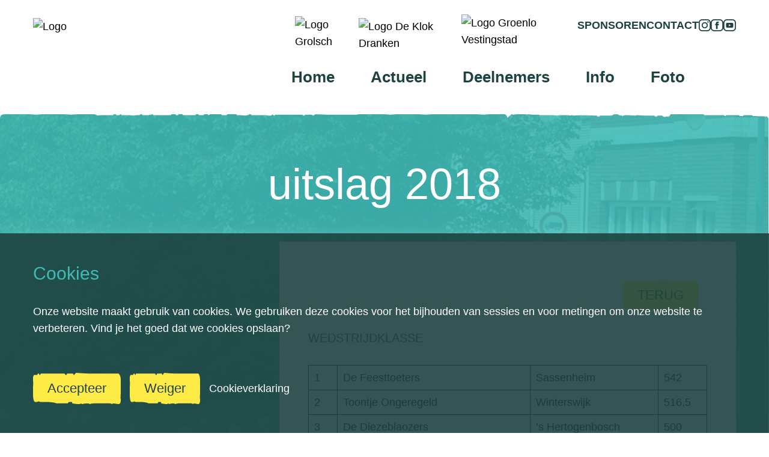

--- FILE ---
content_type: text/html; charset=UTF-8
request_url: https://dweilorkestendag.nl/info/winnaars-en-uitslagen/winnaars-2018/
body_size: 19926
content:
<!DOCTYPE html><html lang="nl-NL" lang=""><head><style id="litespeed-ccss">*,:after,:before{box-sizing:border-box;border:0 solid}:after,:before{--tw-content:""}:host,html{line-height:1.5;-webkit-text-size-adjust:100%;-moz-tab-size:4;-o-tab-size:4;tab-size:4;font-family:ui-sans-serif,system-ui,sans-serif,Apple Color Emoji,Segoe UI Emoji,Segoe UI Symbol,Noto Color Emoji;font-feature-settings:normal;font-variation-settings:normal}body{margin:0;line-height:inherit}h1{font-size:inherit;font-weight:inherit}a{color:inherit;text-decoration:inherit}table{text-indent:0;border-color:inherit;border-collapse:collapse}:-moz-focusring{outline:auto}:-moz-ui-invalid{box-shadow:none}::-webkit-inner-spin-button,::-webkit-outer-spin-button{height:auto}::-webkit-search-decoration{-webkit-appearance:none}::-webkit-file-upload-button{-webkit-appearance:button;font:inherit}figure,h1,p{margin:0}img,svg{display:block;vertical-align:middle}img{max-width:100%;height:auto}*,:after,:before{--tw-border-spacing-x:0;--tw-border-spacing-y:0;--tw-translate-x:0;--tw-translate-y:0;--tw-rotate:0;--tw-skew-x:0;--tw-skew-y:0;--tw-scale-x:1;--tw-scale-y:1;--tw-pan-x:;--tw-pan-y:;--tw-pinch-zoom:;--tw-scroll-snap-strictness:proximity;--tw-gradient-from-position:;--tw-gradient-via-position:;--tw-gradient-to-position:;--tw-ordinal:;--tw-slashed-zero:;--tw-numeric-figure:;--tw-numeric-spacing:;--tw-numeric-fraction:;--tw-ring-inset:;--tw-ring-offset-width:0px;--tw-ring-offset-color:#fff;--tw-ring-color:rgba(59,130,246,.5);--tw-ring-offset-shadow:0 0 #0000;--tw-ring-shadow:0 0 #0000;--tw-shadow:0 0 #0000;--tw-shadow-colored:0 0 #0000;--tw-blur:;--tw-brightness:;--tw-contrast:;--tw-grayscale:;--tw-hue-rotate:;--tw-invert:;--tw-saturate:;--tw-sepia:;--tw-drop-shadow:;--tw-backdrop-blur:;--tw-backdrop-brightness:;--tw-backdrop-contrast:;--tw-backdrop-grayscale:;--tw-backdrop-hue-rotate:;--tw-backdrop-invert:;--tw-backdrop-opacity:;--tw-backdrop-saturate:;--tw-backdrop-sepia:;--tw-contain-size:;--tw-contain-layout:;--tw-contain-paint:;--tw-contain-style:}::backdrop{--tw-border-spacing-x:0;--tw-border-spacing-y:0;--tw-translate-x:0;--tw-translate-y:0;--tw-rotate:0;--tw-skew-x:0;--tw-skew-y:0;--tw-scale-x:1;--tw-scale-y:1;--tw-pan-x:;--tw-pan-y:;--tw-pinch-zoom:;--tw-scroll-snap-strictness:proximity;--tw-gradient-from-position:;--tw-gradient-via-position:;--tw-gradient-to-position:;--tw-ordinal:;--tw-slashed-zero:;--tw-numeric-figure:;--tw-numeric-spacing:;--tw-numeric-fraction:;--tw-ring-inset:;--tw-ring-offset-width:0px;--tw-ring-offset-color:#fff;--tw-ring-color:rgba(59,130,246,.5);--tw-ring-offset-shadow:0 0 #0000;--tw-ring-shadow:0 0 #0000;--tw-shadow:0 0 #0000;--tw-shadow-colored:0 0 #0000;--tw-blur:;--tw-brightness:;--tw-contrast:;--tw-grayscale:;--tw-hue-rotate:;--tw-invert:;--tw-saturate:;--tw-sepia:;--tw-drop-shadow:;--tw-backdrop-blur:;--tw-backdrop-brightness:;--tw-backdrop-contrast:;--tw-backdrop-grayscale:;--tw-backdrop-hue-rotate:;--tw-backdrop-invert:;--tw-backdrop-opacity:;--tw-backdrop-saturate:;--tw-backdrop-sepia:;--tw-contain-size:;--tw-contain-layout:;--tw-contain-paint:;--tw-contain-style:}.container{width:100%;margin-right:auto;margin-left:auto;padding-right:15px;padding-left:15px}@media (min-width:575.98px){.container{max-width:575.98px}}@media (min-width:576px){.container{max-width:576px}}@media (min-width:767.98px){.container{max-width:767.98px}}@media (min-width:768px){.container{max-width:768px}}@media (min-width:991.98px){.container{max-width:991.98px}}@media (min-width:992px){.container{max-width:992px}}@media (min-width:1199.98px){.container{max-width:1199.98px}}@media (min-width:1200px){.container{max-width:1200px}}@media (min-width:1399.98px){.container{max-width:1399.98px}}@media (min-width:1400px){.container{max-width:1400px}}.invisible{visibility:hidden}.fixed{position:fixed}.relative{position:relative}.sticky{position:sticky}.bottom-0{bottom:0}.left-0{left:0}.right-0{right:0}.z-10{z-index:10}.z-1001{z-index:1001}.z-1002{z-index:1002}.z-1010{z-index:1010}.order-1{order:1}.order-2{order:2}.col-span-2{grid-column:span 2/span 2}.\!m-0{margin:0!important}.mx-4{margin-left:15px;margin-right:15px}.mx-auto{margin-left:auto;margin-right:auto}.\!mt-4{margin-top:15px!important}.-mb-24{margin-bottom:-6rem}.mb-1\/2{margin-bottom:3px}.mb-4{margin-bottom:15px}.mt-3{margin-top:12px}.mt-4{margin-top:15px}.block{display:block}.flex{display:flex}.grid{display:grid}.hidden{display:none}.h-6{height:24px}.h-7{height:30px}.h-8{height:36px}.h-fit{height:-moz-fit-content;height:fit-content}.w-28{width:7rem}.w-32{width:8rem}.w-6{width:24px}.w-auto{width:auto}.w-full{width:100%}.flex-1{flex:1 1 0%}.list-none{list-style-type:none}.grid-cols-1{grid-template-columns:repeat(1,minmax(0,1fr))}.flex-row{flex-direction:row}.flex-col{flex-direction:column}.items-start{align-items:flex-start}.items-center{align-items:center}.justify-start{justify-content:flex-start}.justify-center{justify-content:center}.justify-between{justify-content:space-between}.gap-0{gap:0}.gap-4{gap:15px}.gap-7{gap:30px}.gap-y-4{row-gap:15px}.self-center{align-self:center}.overflow-x-hidden{overflow-x:hidden}.overflow-y-scroll{overflow-y:scroll}.bg-primary{--tw-bg-opacity:1;background-color:rgb(30 67 65/var(--tw-bg-opacity))}.bg-primary\/90{background-color:rgba(30,67,65,.9)}.bg-white{--tw-bg-opacity:1;background-color:rgb(255 255 255/var(--tw-bg-opacity))}.bg-cover{background-size:cover}.bg-center{background-position:50%}.p-0{padding:0}.p-4{padding:15px}.px-0{padding-left:0;padding-right:0}.px-4{padding-left:15px;padding-right:15px}.px-6{padding-left:24px;padding-right:24px}.py-1\/2{padding-top:3px;padding-bottom:3px}.py-3{padding-top:12px;padding-bottom:12px}.py-4{padding-top:15px;padding-bottom:15px}.py-7{padding-top:30px;padding-bottom:30px}.pb-20{padding-bottom:5rem}.pb-7{padding-bottom:30px}.pt-20{padding-top:5rem}.pt-4{padding-top:15px}.text-center{text-align:center}.font-astounding{font-family:astounding,sans-serif}.text-3xl{font-size:var(--font-3xl)}.text-6xl{font-size:3.75rem;line-height:1}.text-base{font-size:var(--font-base)}.text-lg{font-size:var(--font-lg)}.text-xl{font-size:var(--font-xl)}.font-bold{font-weight:700}.font-semibold{font-weight:600}.uppercase{text-transform:uppercase}.leading-xl{line-height:var(--lh-xl)}.\!text-white{--tw-text-opacity:1!important;color:rgb(255 255 255/var(--tw-text-opacity))!important}.text-accent{--tw-text-opacity:1;color:rgb(65 187 184/var(--tw-text-opacity))}.text-gray-dark{--tw-text-opacity:1;color:rgb(39 39 39/var(--tw-text-opacity))}.text-primary{--tw-text-opacity:1;color:rgb(30 67 65/var(--tw-text-opacity))}.text-secondary{--tw-text-opacity:1;color:rgb(255 235 69/var(--tw-text-opacity))}.text-white{--tw-text-opacity:1;color:rgb(255 255 255/var(--tw-text-opacity))}.opacity-0{opacity:0}.shadow{--tw-shadow:0 1px 3px 0 rgba(0,0,0,.1),0 1px 2px -1px rgba(0,0,0,.1);--tw-shadow-colored:0 1px 3px 0 var(--tw-shadow-color),0 1px 2px -1px var(--tw-shadow-color)}.shadow,.shadow-2xl{box-shadow:var(--tw-ring-offset-shadow,0 0 #0000),var(--tw-ring-shadow,0 0 #0000),var(--tw-shadow)}.shadow-2xl{--tw-shadow:0 25px 50px -12px rgba(0,0,0,.25);--tw-shadow-colored:0 25px 50px -12px var(--tw-shadow-color)}.shadow-gray{--tw-shadow-color:#515150;--tw-shadow:var(--tw-shadow-colored)}.shadow-gray-dark{--tw-shadow-color:#272727;--tw-shadow:var(--tw-shadow-colored)}.shadow-white{--tw-shadow-color:#fff;--tw-shadow:var(--tw-shadow-colored)}.backdrop-blur-lg{--tw-backdrop-blur:blur(16px);-webkit-backdrop-filter:var(--tw-backdrop-blur) var(--tw-backdrop-brightness) var(--tw-backdrop-contrast) var(--tw-backdrop-grayscale) var(--tw-backdrop-hue-rotate) var(--tw-backdrop-invert) var(--tw-backdrop-opacity) var(--tw-backdrop-saturate) var(--tw-backdrop-sepia);backdrop-filter:var(--tw-backdrop-blur) var(--tw-backdrop-brightness) var(--tw-backdrop-contrast) var(--tw-backdrop-grayscale) var(--tw-backdrop-hue-rotate) var(--tw-backdrop-invert) var(--tw-backdrop-opacity) var(--tw-backdrop-saturate) var(--tw-backdrop-sepia)}body{background:#fff;font-family:Sofia Sans,sans-serif;font-size:var(--font-base);line-height:var(--lh-base);color:#000}img,svg{max-width:100%}.main-bg{mask:url(/wp-content/themes/id/resource/image/mask-edge.svg) no-repeat;mask-size:100% 100%;-webkit-mask:url(/wp-content/themes/id/resource/image/mask-edge.svg) no-repeat;-webkit-mask-size:100% 100%}.main-bg:before{content:"";width:100%;height:100%;background:#41bbb8;opacity:.9;position:absolute;top:0;bottom:0;left:0;right:0;z-index:0}.main-bg>*{position:relative;z-index:1}@media (min-width:992px){body{padding-top:190px}}.main-header-quick-nav:after{content:"";background:#fff;position:absolute;top:0;bottom:0;left:-30px;right:-30px;z-index:-1;mask:url(/wp-content/themes/id/resource/image/mask-tear.svg) no-repeat;mask-size:100% 100%;-webkit-mask:url(/wp-content/themes/id/resource/image/mask-tear.svg) no-repeat;-webkit-mask-size:100% 100%}.main-header-main-nav{margin-top:0}@media (min-width:992px){.main-header-quick-nav:after{width:var(--bw);height:calc(100% + 15px);background:#ffeb45;top:-12px;left:0;right:unset;margin-right:calc((var(--bw))*-.5)}.main-header-main-nav .nav-item .nav-link{mask:url(/wp-content/themes/id/resource/image/mask-tear.svg) no-repeat;mask-size:100% 100%;-webkit-mask:url(/wp-content/themes/id/resource/image/mask-tear.svg) no-repeat;-webkit-mask-size:100% 100%}}@media (max-width:991.98px){.main-header{height:calc(100% - env(safe-area-inset-bottom,0) - 70px);bottom:calc(env(safe-area-inset-bottom,0) + 70px);transform:translate3d(0,100%,0)}.main-header .container{max-width:unset}.main-header-main-nav .nav-item{mask:url(/wp-content/themes/id/resource/image/mask-tear.svg) no-repeat;mask-size:100% 100%;-webkit-mask:url(/wp-content/themes/id/resource/image/mask-tear.svg) no-repeat;-webkit-mask-size:100% 100%}.main-header-bar{height:calc(env(safe-area-inset-bottom,0) + 70px);padding-bottom:env(safe-area-inset-bottom,0)}.main-header-bar-nav .nav-link{height:70px}}.wp-block-buttons>.wp-block-button{width:-moz-fit-content!important;width:fit-content!important}.button,.wp-block-buttons>.wp-block-button>.wp-block-button__link{display:inline-flex;flex-wrap:wrap;align-items:center;justify-content:center;gap:9px;width:100%!important;font-size:var(--font-base);font-weight:400;line-height:1;color:#fff;text-align:center;text-decoration:none;background:#1e4341;border:0;border-radius:0;padding:15px 24px;margin:15px 15px 0 0;vertical-align:middle;outline:0;box-shadow:none;mask:url(/wp-content/themes/id/resource/image/mask-tear.svg) no-repeat;mask-size:100% 100%;-webkit-mask:url(/wp-content/themes/id/resource/image/mask-tear.svg) no-repeat;-webkit-mask-size:100% 100%}.button-secondary,.wp-block-buttons>.is-style-button-secondary>.wp-block-button__link{color:#1e4341;background:#ffeb45}@media (min-width:576px){.button,.wp-block-buttons>.wp-block-button>.wp-block-button__link{width:-moz-fit-content!important;width:fit-content!important;flex-wrap:unset;gap:15px;font-size:var(--font-lg)}}main>.container>div{margin-top:30px!important;margin-bottom:0!important}main>.container>div:first-child{margin-top:0!important;margin-bottom:0!important}.wp-block-table table{width:100%;max-width:100%;min-width:545px;border-top:1px solid #7d7d7c}.wp-block-table table tr{border-bottom:1px solid #7d7d7c}.wp-block-table table tr td{padding:6px 9px}@media (min-width:576px){.wp-block-table{display:block;width:100%;overflow-x:auto}}@media (min-width:768px){main>.container>div{margin-top:48px!important}}@media (min-width:992px){main>.container>div{margin-top:60px!important}}.sidebar-nav{mask:url(/wp-content/themes/id/resource/image/mask-sidebar.svg) no-repeat;mask-size:100% 100%;-webkit-mask:url(/wp-content/themes/id/resource/image/mask-sidebar.svg) no-repeat;-webkit-mask-size:100% 100%}p:not(:last-child){margin-bottom:0}:where(h1,h2,h3,h4,h5,h6,.h1,.h2,.h3,.h4,.h5,.h6)+:not(h1,h2,h3,h4,h5,h6,.h1,.h2,.h3,.h4,.h5,.h6){margin-top:30px}.h3,h1{font-weight:400;color:#1e4341}h1:not(:first-child){margin-top:30px}.bg-primary .h3,.bg-primary p{color:#fff}.bg-white p{color:#1e4341}p{margin-top:30px}p:not(:last-child){margin-bottom:30px}h1{font-size:var(--font-4xl);line-height:var(--lh-4xl)}.h3{font-size:var(--font-2xl);line-height:var(--lh-2xl);color:#41bbb8!important}.has-medium-font-size{font-size:var(--font-lg);line-height:var(--lh-lg)}@media (max-width:575.98px){.h3,h1{word-break:break-word}}:root{--font-xs:14px;--font-sm:16px;--font-base:18px;--font-lg:20px;--font-xl:22px;--font-2xl:25px;--font-3xl:30px;--font-4xl:40px;--lh-xs:20px;--lh-sm:20px;--lh-base:24px;--lh-lg:24px;--lh-xl:26px;--lh-2xl:30px;--lh-3xl:34px;--lh-4xl:44px}@media (min-width:992px){:root{--font-sm:16px;--font-base:18px;--font-lg:22px;--font-xl:26px;--font-2xl:30px;--font-3xl:40px;--font-4xl:50px;--lh-sm:22px;--lh-base:28px;--lh-lg:30px;--lh-xl:34px;--lh-2xl:38px;--lh-3xl:48px;--lh-4xl:58px}}@media (min-width:576px){.sm\:\!mt-7{margin-top:30px!important}.sm\:mt-7{margin-top:30px}.sm\:w-32{width:8rem}.sm\:w-40{width:10rem}.sm\:flex-row{flex-direction:row}.sm\:items-center{align-items:center}.sm\:gap-7{gap:30px}.sm\:p-7{padding:30px}.sm\:px-4{padding-left:15px;padding-right:15px}.sm\:py-1{padding-top:6px;padding-bottom:6px}.sm\:py-2{padding-top:9px;padding-bottom:9px}.sm\:py-9{padding-top:48px;padding-bottom:48px}.sm\:text-left{text-align:left}.sm\:text-4xl{font-size:var(--font-4xl)}.sm\:leading-4xl{line-height:var(--lh-4xl)}}@media (min-width:768px){.md\:col-span-2{grid-column:span 2/span 2}.md\:\!mt-8{margin-top:36px!important}.md\:w-40{width:10rem}.md\:flex-row{flex-direction:row}.md\:pb-11{padding-bottom:90px}}@media (min-width:992px){.lg\:visible{visibility:visible}.lg\:top-0{top:0}.lg\:z-1000{z-index:1000}.lg\:order-1{order:1}.lg\:order-2{order:2}.lg\:m-0{margin:0}.lg\:mx-0{margin-left:0;margin-right:0}.lg\:mb-auto{margin-bottom:auto}.lg\:ml-auto{margin-left:auto}.lg\:mt-4{margin-top:15px}.lg\:flex{display:flex}.lg\:grid{display:grid}.lg\:hidden{display:none}.lg\:h-36{height:9rem}.lg\:w-3\/4{width:75%}.lg\:w-60{width:15rem}.lg\:w-auto{width:auto}.lg\:w-fit{width:-moz-fit-content;width:fit-content}.lg\:grid-cols-3{grid-template-columns:repeat(3,minmax(0,1fr))}.lg\:flex-row{flex-direction:row}.lg\:items-center{align-items:center}.lg\:justify-start{justify-content:flex-start}.lg\:justify-center{justify-content:center}.lg\:gap-1{gap:6px}.lg\:gap-2{gap:9px}.lg\:gap-7{gap:30px}.lg\:gap-x-7{-moz-column-gap:30px;column-gap:30px}.lg\:overflow-x-visible{overflow-x:visible}.lg\:overflow-y-visible{overflow-y:visible}.lg\:bg-transparent{background-color:transparent}.lg\:p-0{padding:0}.lg\:p-9{padding:48px}.lg\:px-4{padding-left:15px;padding-right:15px}.lg\:px-6{padding-left:24px;padding-right:24px}.lg\:py-0{padding-top:0;padding-bottom:0}.lg\:py-6{padding-top:24px;padding-bottom:24px}.lg\:pb-28{padding-bottom:7rem}.lg\:pl-8{padding-left:36px}.lg\:pt-7{padding-top:30px}.lg\:text-7xl{font-size:4.5rem;line-height:1}.lg\:text-primary{--tw-text-opacity:1;color:rgb(30 67 65/var(--tw-text-opacity))}.lg\:opacity-100{opacity:1}}@media (min-width:1200px){.xl\:w-2\/3{width:66.666667%}.xl\:gap-10{gap:60px}.xl\:px-7{padding-left:30px;padding-right:30px}.xl\:pb-40{padding-bottom:10rem}}body:after{content:url(/wp-content/plugins/instagram-feed-pro/img/sbi-sprite.png);display:none}.wp-block-button__link{box-sizing:border-box;display:inline-block;text-align:center;word-break:break-word}:where(.wp-block-button__link){border-radius:9999px;box-shadow:none;padding:calc(.667em + 2px) calc(1.333em + 2px);text-decoration:none}.wp-block-buttons>.wp-block-button{display:inline-block;margin:0}.wp-block-buttons.is-content-justification-right{justify-content:flex-end}.wp-block-table{overflow-x:auto}.wp-block-table table{border-collapse:collapse;width:100%}.wp-block-table td{border:1px solid;padding:.5em}:root{--wp--preset--font-size--normal:16px;--wp--preset--font-size--huge:42px}:where(figure){margin:0 0 1em}.wp-block-button.is-style-button-secondary .wp-block-button__link{background:#ffeb45;color:#1e4341}.wp-block-button__link{color:#fff;background-color:#32373c;border-radius:9999px;box-shadow:none;text-decoration:none;padding:calc(.667em + 2px) calc(1.333em + 2px);font-size:1.125em}:root{--wp--preset--aspect-ratio--square:1;--wp--preset--aspect-ratio--4-3:4/3;--wp--preset--aspect-ratio--3-4:3/4;--wp--preset--aspect-ratio--3-2:3/2;--wp--preset--aspect-ratio--2-3:2/3;--wp--preset--aspect-ratio--16-9:16/9;--wp--preset--aspect-ratio--9-16:9/16;--wp--preset--color--black:#000;--wp--preset--color--cyan-bluish-gray:#abb8c3;--wp--preset--color--white:#fff;--wp--preset--color--pale-pink:#f78da7;--wp--preset--color--vivid-red:#cf2e2e;--wp--preset--color--luminous-vivid-orange:#ff6900;--wp--preset--color--luminous-vivid-amber:#fcb900;--wp--preset--color--light-green-cyan:#7bdcb5;--wp--preset--color--vivid-green-cyan:#00d084;--wp--preset--color--pale-cyan-blue:#8ed1fc;--wp--preset--color--vivid-cyan-blue:#0693e3;--wp--preset--color--vivid-purple:#9b51e0;--wp--preset--color--primary:#1e4341;--wp--preset--color--secondary:#41bbb8;--wp--preset--gradient--vivid-cyan-blue-to-vivid-purple:linear-gradient(135deg,rgba(6,147,227,1) 0%,#9b51e0 100%);--wp--preset--gradient--light-green-cyan-to-vivid-green-cyan:linear-gradient(135deg,#7adcb4 0%,#00d082 100%);--wp--preset--gradient--luminous-vivid-amber-to-luminous-vivid-orange:linear-gradient(135deg,rgba(252,185,0,1) 0%,rgba(255,105,0,1) 100%);--wp--preset--gradient--luminous-vivid-orange-to-vivid-red:linear-gradient(135deg,rgba(255,105,0,1) 0%,#cf2e2e 100%);--wp--preset--gradient--very-light-gray-to-cyan-bluish-gray:linear-gradient(135deg,#eee 0%,#a9b8c3 100%);--wp--preset--gradient--cool-to-warm-spectrum:linear-gradient(135deg,#4aeadc 0%,#9778d1 20%,#cf2aba 40%,#ee2c82 60%,#fb6962 80%,#fef84c 100%);--wp--preset--gradient--blush-light-purple:linear-gradient(135deg,#ffceec 0%,#9896f0 100%);--wp--preset--gradient--blush-bordeaux:linear-gradient(135deg,#fecda5 0%,#fe2d2d 50%,#6b003e 100%);--wp--preset--gradient--luminous-dusk:linear-gradient(135deg,#ffcb70 0%,#c751c0 50%,#4158d0 100%);--wp--preset--gradient--pale-ocean:linear-gradient(135deg,#fff5cb 0%,#b6e3d4 50%,#33a7b5 100%);--wp--preset--gradient--electric-grass:linear-gradient(135deg,#caf880 0%,#71ce7e 100%);--wp--preset--gradient--midnight:linear-gradient(135deg,#020381 0%,#2874fc 100%);--wp--preset--font-size--small:13px;--wp--preset--font-size--medium:20px;--wp--preset--font-size--large:36px;--wp--preset--font-size--x-large:42px;--wp--preset--spacing--20:.44rem;--wp--preset--spacing--30:.67rem;--wp--preset--spacing--40:1rem;--wp--preset--spacing--50:1.5rem;--wp--preset--spacing--60:2.25rem;--wp--preset--spacing--70:3.38rem;--wp--preset--spacing--80:5.06rem;--wp--preset--shadow--natural:6px 6px 9px rgba(0,0,0,.2);--wp--preset--shadow--deep:12px 12px 50px rgba(0,0,0,.4);--wp--preset--shadow--sharp:6px 6px 0px rgba(0,0,0,.2);--wp--preset--shadow--outlined:6px 6px 0px -3px rgba(255,255,255,1),6px 6px rgba(0,0,0,1);--wp--preset--shadow--crisp:6px 6px 0px rgba(0,0,0,1)}:where(.is-layout-flex){gap:.5em}body .is-layout-flex{display:flex}.is-layout-flex{flex-wrap:wrap;align-items:center}.is-layout-flex>:is(*,div){margin:0}.has-medium-font-size{font-size:var(--wp--preset--font-size--medium)!important}.wp-container-core-buttons-is-layout-1{justify-content:flex-end}</style><link rel="preload" data-asynced="1" data-optimized="2" as="style" onload="this.onload=null;this.rel='stylesheet'" href="https://dweilorkestendag.nl/wp-content/litespeed/ucss/15aa51dfbc3871941e278f8348b1216f.css?ver=819fd" /><script data-optimized="1" type="litespeed/javascript" data-src="https://dweilorkestendag.nl/wp-content/plugins/litespeed-cache/assets/js/css_async.min.js"></script><script data-no-optimize="1">var litespeed_docref=sessionStorage.getItem("litespeed_docref");litespeed_docref&&(Object.defineProperty(document,"referrer",{get:function(){return litespeed_docref}}),sessionStorage.removeItem("litespeed_docref"));</script> <title>Dweilorkestendag | Winnaars 2018</title><meta http-equiv="content-type" content="text/html; charset=UTF-8"/><meta name="description" content=""/><meta http-equiv="X-UA-Compatible" content="IE=edge"><meta name="viewport" content="width=device-width, initial-scale=1"><meta name="google-site-verification" content="dW80516XaduTF_P8jHMRSj1Z_wxc7Q6wtZPYNcl-jrs" /><link rel="preconnect" href="https://fonts.googleapis.com"><link rel="preconnect" href="https://fonts.gstatic.com" crossorigin><link data-asynced="1" as="style" onload="this.onload=null;this.rel='stylesheet'"  rel="preload" href="https://cdnjs.cloudflare.com/ajax/libs/tiny-slider/2.9.4/tiny-slider.css"><link rel="apple-touch-icon" sizes="180x180" href="/apple-touch-icon.png"><link rel="icon" type="image/png" sizes="32x32" href="/favicon-32x32.png"><link rel="icon" type="image/png" sizes="16x16" href="/favicon-16x16.png"><link rel="manifest" href="/manifest.json"><meta name='robots' content='max-image-preview:large' /><link rel="alternate" title="oEmbed (JSON)" type="application/json+oembed" href="https://dweilorkestendag.nl/wp-json/oembed/1.0/embed?url=https%3A%2F%2Fdweilorkestendag.nl%2Finfo%2Fwinnaars-en-uitslagen%2Fwinnaars-2018%2F" /><link rel="alternate" title="oEmbed (XML)" type="text/xml+oembed" href="https://dweilorkestendag.nl/wp-json/oembed/1.0/embed?url=https%3A%2F%2Fdweilorkestendag.nl%2Finfo%2Fwinnaars-en-uitslagen%2Fwinnaars-2018%2F&#038;format=xml" /><style id='wp-img-auto-sizes-contain-inline-css' type='text/css'>img:is([sizes=auto i],[sizes^="auto," i]){contain-intrinsic-size:3000px 1500px}
/*# sourceURL=wp-img-auto-sizes-contain-inline-css */</style><style id='wp-block-library-inline-css' type='text/css'>:root{--wp-block-synced-color:#7a00df;--wp-block-synced-color--rgb:122,0,223;--wp-bound-block-color:var(--wp-block-synced-color);--wp-editor-canvas-background:#ddd;--wp-admin-theme-color:#007cba;--wp-admin-theme-color--rgb:0,124,186;--wp-admin-theme-color-darker-10:#006ba1;--wp-admin-theme-color-darker-10--rgb:0,107,160.5;--wp-admin-theme-color-darker-20:#005a87;--wp-admin-theme-color-darker-20--rgb:0,90,135;--wp-admin-border-width-focus:2px}@media (min-resolution:192dpi){:root{--wp-admin-border-width-focus:1.5px}}.wp-element-button{cursor:pointer}:root .has-very-light-gray-background-color{background-color:#eee}:root .has-very-dark-gray-background-color{background-color:#313131}:root .has-very-light-gray-color{color:#eee}:root .has-very-dark-gray-color{color:#313131}:root .has-vivid-green-cyan-to-vivid-cyan-blue-gradient-background{background:linear-gradient(135deg,#00d084,#0693e3)}:root .has-purple-crush-gradient-background{background:linear-gradient(135deg,#34e2e4,#4721fb 50%,#ab1dfe)}:root .has-hazy-dawn-gradient-background{background:linear-gradient(135deg,#faaca8,#dad0ec)}:root .has-subdued-olive-gradient-background{background:linear-gradient(135deg,#fafae1,#67a671)}:root .has-atomic-cream-gradient-background{background:linear-gradient(135deg,#fdd79a,#004a59)}:root .has-nightshade-gradient-background{background:linear-gradient(135deg,#330968,#31cdcf)}:root .has-midnight-gradient-background{background:linear-gradient(135deg,#020381,#2874fc)}:root{--wp--preset--font-size--normal:16px;--wp--preset--font-size--huge:42px}.has-regular-font-size{font-size:1em}.has-larger-font-size{font-size:2.625em}.has-normal-font-size{font-size:var(--wp--preset--font-size--normal)}.has-huge-font-size{font-size:var(--wp--preset--font-size--huge)}.has-text-align-center{text-align:center}.has-text-align-left{text-align:left}.has-text-align-right{text-align:right}.has-fit-text{white-space:nowrap!important}#end-resizable-editor-section{display:none}.aligncenter{clear:both}.items-justified-left{justify-content:flex-start}.items-justified-center{justify-content:center}.items-justified-right{justify-content:flex-end}.items-justified-space-between{justify-content:space-between}.screen-reader-text{border:0;clip-path:inset(50%);height:1px;margin:-1px;overflow:hidden;padding:0;position:absolute;width:1px;word-wrap:normal!important}.screen-reader-text:focus{background-color:#ddd;clip-path:none;color:#444;display:block;font-size:1em;height:auto;left:5px;line-height:normal;padding:15px 23px 14px;text-decoration:none;top:5px;width:auto;z-index:100000}html :where(.has-border-color){border-style:solid}html :where([style*=border-top-color]){border-top-style:solid}html :where([style*=border-right-color]){border-right-style:solid}html :where([style*=border-bottom-color]){border-bottom-style:solid}html :where([style*=border-left-color]){border-left-style:solid}html :where([style*=border-width]){border-style:solid}html :where([style*=border-top-width]){border-top-style:solid}html :where([style*=border-right-width]){border-right-style:solid}html :where([style*=border-bottom-width]){border-bottom-style:solid}html :where([style*=border-left-width]){border-left-style:solid}html :where(img[class*=wp-image-]){height:auto;max-width:100%}:where(figure){margin:0 0 1em}html :where(.is-position-sticky){--wp-admin--admin-bar--position-offset:var(--wp-admin--admin-bar--height,0px)}@media screen and (max-width:600px){html :where(.is-position-sticky){--wp-admin--admin-bar--position-offset:0px}}

/*# sourceURL=wp-block-library-inline-css */</style><style id='wp-block-button-inline-css' type='text/css'>.wp-block-button__link{align-content:center;box-sizing:border-box;cursor:pointer;display:inline-block;height:100%;text-align:center;word-break:break-word}.wp-block-button__link.aligncenter{text-align:center}.wp-block-button__link.alignright{text-align:right}:where(.wp-block-button__link){border-radius:9999px;box-shadow:none;padding:calc(.667em + 2px) calc(1.333em + 2px);text-decoration:none}.wp-block-button[style*=text-decoration] .wp-block-button__link{text-decoration:inherit}.wp-block-buttons>.wp-block-button.has-custom-width{max-width:none}.wp-block-buttons>.wp-block-button.has-custom-width .wp-block-button__link{width:100%}.wp-block-buttons>.wp-block-button.has-custom-font-size .wp-block-button__link{font-size:inherit}.wp-block-buttons>.wp-block-button.wp-block-button__width-25{width:calc(25% - var(--wp--style--block-gap, .5em)*.75)}.wp-block-buttons>.wp-block-button.wp-block-button__width-50{width:calc(50% - var(--wp--style--block-gap, .5em)*.5)}.wp-block-buttons>.wp-block-button.wp-block-button__width-75{width:calc(75% - var(--wp--style--block-gap, .5em)*.25)}.wp-block-buttons>.wp-block-button.wp-block-button__width-100{flex-basis:100%;width:100%}.wp-block-buttons.is-vertical>.wp-block-button.wp-block-button__width-25{width:25%}.wp-block-buttons.is-vertical>.wp-block-button.wp-block-button__width-50{width:50%}.wp-block-buttons.is-vertical>.wp-block-button.wp-block-button__width-75{width:75%}.wp-block-button.is-style-squared,.wp-block-button__link.wp-block-button.is-style-squared{border-radius:0}.wp-block-button.no-border-radius,.wp-block-button__link.no-border-radius{border-radius:0!important}:root :where(.wp-block-button .wp-block-button__link.is-style-outline),:root :where(.wp-block-button.is-style-outline>.wp-block-button__link){border:2px solid;padding:.667em 1.333em}:root :where(.wp-block-button .wp-block-button__link.is-style-outline:not(.has-text-color)),:root :where(.wp-block-button.is-style-outline>.wp-block-button__link:not(.has-text-color)){color:currentColor}:root :where(.wp-block-button .wp-block-button__link.is-style-outline:not(.has-background)),:root :where(.wp-block-button.is-style-outline>.wp-block-button__link:not(.has-background)){background-color:initial;background-image:none}
.wp-block-button.is-style-button-primary .wp-block-button__link {background:#1e4341; color:#FFFFFF;}
.wp-block-button.is-style-button-secondary .wp-block-button__link {background:#ffeb45; color:#1e4341;}
.wp-block-button.is-style-button-accent .wp-block-button__link {background:#41bbb8; color:#FFFFFF;}
.wp-block-button.is-style-button-white .wp-block-button__link {background:#FFFFFF; color:#1e4341;}
/*# sourceURL=wp-block-button-inline-css */</style><style id='wp-block-image-inline-css' type='text/css'>.wp-block-image>a,.wp-block-image>figure>a{display:inline-block}.wp-block-image img{box-sizing:border-box;height:auto;max-width:100%;vertical-align:bottom}@media not (prefers-reduced-motion){.wp-block-image img.hide{visibility:hidden}.wp-block-image img.show{animation:show-content-image .4s}}.wp-block-image[style*=border-radius] img,.wp-block-image[style*=border-radius]>a{border-radius:inherit}.wp-block-image.has-custom-border img{box-sizing:border-box}.wp-block-image.aligncenter{text-align:center}.wp-block-image.alignfull>a,.wp-block-image.alignwide>a{width:100%}.wp-block-image.alignfull img,.wp-block-image.alignwide img{height:auto;width:100%}.wp-block-image .aligncenter,.wp-block-image .alignleft,.wp-block-image .alignright,.wp-block-image.aligncenter,.wp-block-image.alignleft,.wp-block-image.alignright{display:table}.wp-block-image .aligncenter>figcaption,.wp-block-image .alignleft>figcaption,.wp-block-image .alignright>figcaption,.wp-block-image.aligncenter>figcaption,.wp-block-image.alignleft>figcaption,.wp-block-image.alignright>figcaption{caption-side:bottom;display:table-caption}.wp-block-image .alignleft{float:left;margin:.5em 1em .5em 0}.wp-block-image .alignright{float:right;margin:.5em 0 .5em 1em}.wp-block-image .aligncenter{margin-left:auto;margin-right:auto}.wp-block-image :where(figcaption){margin-bottom:1em;margin-top:.5em}.wp-block-image.is-style-circle-mask img{border-radius:9999px}@supports ((-webkit-mask-image:none) or (mask-image:none)) or (-webkit-mask-image:none){.wp-block-image.is-style-circle-mask img{border-radius:0;-webkit-mask-image:url('data:image/svg+xml;utf8,<svg viewBox="0 0 100 100" xmlns="http://www.w3.org/2000/svg"><circle cx="50" cy="50" r="50"/></svg>');mask-image:url('data:image/svg+xml;utf8,<svg viewBox="0 0 100 100" xmlns="http://www.w3.org/2000/svg"><circle cx="50" cy="50" r="50"/></svg>');mask-mode:alpha;-webkit-mask-position:center;mask-position:center;-webkit-mask-repeat:no-repeat;mask-repeat:no-repeat;-webkit-mask-size:contain;mask-size:contain}}:root :where(.wp-block-image.is-style-rounded img,.wp-block-image .is-style-rounded img){border-radius:9999px}.wp-block-image figure{margin:0}.wp-lightbox-container{display:flex;flex-direction:column;position:relative}.wp-lightbox-container img{cursor:zoom-in}.wp-lightbox-container img:hover+button{opacity:1}.wp-lightbox-container button{align-items:center;backdrop-filter:blur(16px) saturate(180%);background-color:#5a5a5a40;border:none;border-radius:4px;cursor:zoom-in;display:flex;height:20px;justify-content:center;opacity:0;padding:0;position:absolute;right:16px;text-align:center;top:16px;width:20px;z-index:100}@media not (prefers-reduced-motion){.wp-lightbox-container button{transition:opacity .2s ease}}.wp-lightbox-container button:focus-visible{outline:3px auto #5a5a5a40;outline:3px auto -webkit-focus-ring-color;outline-offset:3px}.wp-lightbox-container button:hover{cursor:pointer;opacity:1}.wp-lightbox-container button:focus{opacity:1}.wp-lightbox-container button:focus,.wp-lightbox-container button:hover,.wp-lightbox-container button:not(:hover):not(:active):not(.has-background){background-color:#5a5a5a40;border:none}.wp-lightbox-overlay{box-sizing:border-box;cursor:zoom-out;height:100vh;left:0;overflow:hidden;position:fixed;top:0;visibility:hidden;width:100%;z-index:100000}.wp-lightbox-overlay .close-button{align-items:center;cursor:pointer;display:flex;justify-content:center;min-height:40px;min-width:40px;padding:0;position:absolute;right:calc(env(safe-area-inset-right) + 16px);top:calc(env(safe-area-inset-top) + 16px);z-index:5000000}.wp-lightbox-overlay .close-button:focus,.wp-lightbox-overlay .close-button:hover,.wp-lightbox-overlay .close-button:not(:hover):not(:active):not(.has-background){background:none;border:none}.wp-lightbox-overlay .lightbox-image-container{height:var(--wp--lightbox-container-height);left:50%;overflow:hidden;position:absolute;top:50%;transform:translate(-50%,-50%);transform-origin:top left;width:var(--wp--lightbox-container-width);z-index:9999999999}.wp-lightbox-overlay .wp-block-image{align-items:center;box-sizing:border-box;display:flex;height:100%;justify-content:center;margin:0;position:relative;transform-origin:0 0;width:100%;z-index:3000000}.wp-lightbox-overlay .wp-block-image img{height:var(--wp--lightbox-image-height);min-height:var(--wp--lightbox-image-height);min-width:var(--wp--lightbox-image-width);width:var(--wp--lightbox-image-width)}.wp-lightbox-overlay .wp-block-image figcaption{display:none}.wp-lightbox-overlay button{background:none;border:none}.wp-lightbox-overlay .scrim{background-color:#fff;height:100%;opacity:.9;position:absolute;width:100%;z-index:2000000}.wp-lightbox-overlay.active{visibility:visible}@media not (prefers-reduced-motion){.wp-lightbox-overlay.active{animation:turn-on-visibility .25s both}.wp-lightbox-overlay.active img{animation:turn-on-visibility .35s both}.wp-lightbox-overlay.show-closing-animation:not(.active){animation:turn-off-visibility .35s both}.wp-lightbox-overlay.show-closing-animation:not(.active) img{animation:turn-off-visibility .25s both}.wp-lightbox-overlay.zoom.active{animation:none;opacity:1;visibility:visible}.wp-lightbox-overlay.zoom.active .lightbox-image-container{animation:lightbox-zoom-in .4s}.wp-lightbox-overlay.zoom.active .lightbox-image-container img{animation:none}.wp-lightbox-overlay.zoom.active .scrim{animation:turn-on-visibility .4s forwards}.wp-lightbox-overlay.zoom.show-closing-animation:not(.active){animation:none}.wp-lightbox-overlay.zoom.show-closing-animation:not(.active) .lightbox-image-container{animation:lightbox-zoom-out .4s}.wp-lightbox-overlay.zoom.show-closing-animation:not(.active) .lightbox-image-container img{animation:none}.wp-lightbox-overlay.zoom.show-closing-animation:not(.active) .scrim{animation:turn-off-visibility .4s forwards}}@keyframes show-content-image{0%{visibility:hidden}99%{visibility:hidden}to{visibility:visible}}@keyframes turn-on-visibility{0%{opacity:0}to{opacity:1}}@keyframes turn-off-visibility{0%{opacity:1;visibility:visible}99%{opacity:0;visibility:visible}to{opacity:0;visibility:hidden}}@keyframes lightbox-zoom-in{0%{transform:translate(calc((-100vw + var(--wp--lightbox-scrollbar-width))/2 + var(--wp--lightbox-initial-left-position)),calc(-50vh + var(--wp--lightbox-initial-top-position))) scale(var(--wp--lightbox-scale))}to{transform:translate(-50%,-50%) scale(1)}}@keyframes lightbox-zoom-out{0%{transform:translate(-50%,-50%) scale(1);visibility:visible}99%{visibility:visible}to{transform:translate(calc((-100vw + var(--wp--lightbox-scrollbar-width))/2 + var(--wp--lightbox-initial-left-position)),calc(-50vh + var(--wp--lightbox-initial-top-position))) scale(var(--wp--lightbox-scale));visibility:hidden}}
/*# sourceURL=https://dweilorkestendag.nl/wp-includes/blocks/image/style.min.css */</style><style id='wp-block-buttons-inline-css' type='text/css'>.wp-block-buttons{box-sizing:border-box}.wp-block-buttons.is-vertical{flex-direction:column}.wp-block-buttons.is-vertical>.wp-block-button:last-child{margin-bottom:0}.wp-block-buttons>.wp-block-button{display:inline-block;margin:0}.wp-block-buttons.is-content-justification-left{justify-content:flex-start}.wp-block-buttons.is-content-justification-left.is-vertical{align-items:flex-start}.wp-block-buttons.is-content-justification-center{justify-content:center}.wp-block-buttons.is-content-justification-center.is-vertical{align-items:center}.wp-block-buttons.is-content-justification-right{justify-content:flex-end}.wp-block-buttons.is-content-justification-right.is-vertical{align-items:flex-end}.wp-block-buttons.is-content-justification-space-between{justify-content:space-between}.wp-block-buttons.aligncenter{text-align:center}.wp-block-buttons:not(.is-content-justification-space-between,.is-content-justification-right,.is-content-justification-left,.is-content-justification-center) .wp-block-button.aligncenter{margin-left:auto;margin-right:auto;width:100%}.wp-block-buttons[style*=text-decoration] .wp-block-button,.wp-block-buttons[style*=text-decoration] .wp-block-button__link{text-decoration:inherit}.wp-block-buttons.has-custom-font-size .wp-block-button__link{font-size:inherit}.wp-block-buttons .wp-block-button__link{width:100%}.wp-block-button.aligncenter{text-align:center}
/*# sourceURL=https://dweilorkestendag.nl/wp-includes/blocks/buttons/style.min.css */</style><style id='wp-block-paragraph-inline-css' type='text/css'>.is-small-text{font-size:.875em}.is-regular-text{font-size:1em}.is-large-text{font-size:2.25em}.is-larger-text{font-size:3em}.has-drop-cap:not(:focus):first-letter{float:left;font-size:8.4em;font-style:normal;font-weight:100;line-height:.68;margin:.05em .1em 0 0;text-transform:uppercase}body.rtl .has-drop-cap:not(:focus):first-letter{float:none;margin-left:.1em}p.has-drop-cap.has-background{overflow:hidden}:root :where(p.has-background){padding:1.25em 2.375em}:where(p.has-text-color:not(.has-link-color)) a{color:inherit}p.has-text-align-left[style*="writing-mode:vertical-lr"],p.has-text-align-right[style*="writing-mode:vertical-rl"]{rotate:180deg}
/*# sourceURL=https://dweilorkestendag.nl/wp-includes/blocks/paragraph/style.min.css */</style><style id='wp-block-table-inline-css' type='text/css'>.wp-block-table{overflow-x:auto}.wp-block-table table{border-collapse:collapse;width:100%}.wp-block-table thead{border-bottom:3px solid}.wp-block-table tfoot{border-top:3px solid}.wp-block-table td,.wp-block-table th{border:1px solid;padding:.5em}.wp-block-table .has-fixed-layout{table-layout:fixed;width:100%}.wp-block-table .has-fixed-layout td,.wp-block-table .has-fixed-layout th{word-break:break-word}.wp-block-table.aligncenter,.wp-block-table.alignleft,.wp-block-table.alignright{display:table;width:auto}.wp-block-table.aligncenter td,.wp-block-table.aligncenter th,.wp-block-table.alignleft td,.wp-block-table.alignleft th,.wp-block-table.alignright td,.wp-block-table.alignright th{word-break:break-word}.wp-block-table .has-subtle-light-gray-background-color{background-color:#f3f4f5}.wp-block-table .has-subtle-pale-green-background-color{background-color:#e9fbe5}.wp-block-table .has-subtle-pale-blue-background-color{background-color:#e7f5fe}.wp-block-table .has-subtle-pale-pink-background-color{background-color:#fcf0ef}.wp-block-table.is-style-stripes{background-color:initial;border-collapse:inherit;border-spacing:0}.wp-block-table.is-style-stripes tbody tr:nth-child(odd){background-color:#f0f0f0}.wp-block-table.is-style-stripes.has-subtle-light-gray-background-color tbody tr:nth-child(odd){background-color:#f3f4f5}.wp-block-table.is-style-stripes.has-subtle-pale-green-background-color tbody tr:nth-child(odd){background-color:#e9fbe5}.wp-block-table.is-style-stripes.has-subtle-pale-blue-background-color tbody tr:nth-child(odd){background-color:#e7f5fe}.wp-block-table.is-style-stripes.has-subtle-pale-pink-background-color tbody tr:nth-child(odd){background-color:#fcf0ef}.wp-block-table.is-style-stripes td,.wp-block-table.is-style-stripes th{border-color:#0000}.wp-block-table.is-style-stripes{border-bottom:1px solid #f0f0f0}.wp-block-table .has-border-color td,.wp-block-table .has-border-color th,.wp-block-table .has-border-color tr,.wp-block-table .has-border-color>*{border-color:inherit}.wp-block-table table[style*=border-top-color] tr:first-child,.wp-block-table table[style*=border-top-color] tr:first-child td,.wp-block-table table[style*=border-top-color] tr:first-child th,.wp-block-table table[style*=border-top-color]>*,.wp-block-table table[style*=border-top-color]>* td,.wp-block-table table[style*=border-top-color]>* th{border-top-color:inherit}.wp-block-table table[style*=border-top-color] tr:not(:first-child){border-top-color:initial}.wp-block-table table[style*=border-right-color] td:last-child,.wp-block-table table[style*=border-right-color] th,.wp-block-table table[style*=border-right-color] tr,.wp-block-table table[style*=border-right-color]>*{border-right-color:inherit}.wp-block-table table[style*=border-bottom-color] tr:last-child,.wp-block-table table[style*=border-bottom-color] tr:last-child td,.wp-block-table table[style*=border-bottom-color] tr:last-child th,.wp-block-table table[style*=border-bottom-color]>*,.wp-block-table table[style*=border-bottom-color]>* td,.wp-block-table table[style*=border-bottom-color]>* th{border-bottom-color:inherit}.wp-block-table table[style*=border-bottom-color] tr:not(:last-child){border-bottom-color:initial}.wp-block-table table[style*=border-left-color] td:first-child,.wp-block-table table[style*=border-left-color] th,.wp-block-table table[style*=border-left-color] tr,.wp-block-table table[style*=border-left-color]>*{border-left-color:inherit}.wp-block-table table[style*=border-style] td,.wp-block-table table[style*=border-style] th,.wp-block-table table[style*=border-style] tr,.wp-block-table table[style*=border-style]>*{border-style:inherit}.wp-block-table table[style*=border-width] td,.wp-block-table table[style*=border-width] th,.wp-block-table table[style*=border-width] tr,.wp-block-table table[style*=border-width]>*{border-style:inherit;border-width:inherit}
/*# sourceURL=https://dweilorkestendag.nl/wp-includes/blocks/table/style.min.css */</style><style id='global-styles-inline-css' type='text/css'>:root{--wp--preset--aspect-ratio--square: 1;--wp--preset--aspect-ratio--4-3: 4/3;--wp--preset--aspect-ratio--3-4: 3/4;--wp--preset--aspect-ratio--3-2: 3/2;--wp--preset--aspect-ratio--2-3: 2/3;--wp--preset--aspect-ratio--16-9: 16/9;--wp--preset--aspect-ratio--9-16: 9/16;--wp--preset--color--black: #000000;--wp--preset--color--cyan-bluish-gray: #abb8c3;--wp--preset--color--white: #FFFFFF;--wp--preset--color--pale-pink: #f78da7;--wp--preset--color--vivid-red: #cf2e2e;--wp--preset--color--luminous-vivid-orange: #ff6900;--wp--preset--color--luminous-vivid-amber: #fcb900;--wp--preset--color--light-green-cyan: #7bdcb5;--wp--preset--color--vivid-green-cyan: #00d084;--wp--preset--color--pale-cyan-blue: #8ed1fc;--wp--preset--color--vivid-cyan-blue: #0693e3;--wp--preset--color--vivid-purple: #9b51e0;--wp--preset--color--primary: #1e4341;--wp--preset--color--secondary: #41bbb8;--wp--preset--gradient--vivid-cyan-blue-to-vivid-purple: linear-gradient(135deg,rgb(6,147,227) 0%,rgb(155,81,224) 100%);--wp--preset--gradient--light-green-cyan-to-vivid-green-cyan: linear-gradient(135deg,rgb(122,220,180) 0%,rgb(0,208,130) 100%);--wp--preset--gradient--luminous-vivid-amber-to-luminous-vivid-orange: linear-gradient(135deg,rgb(252,185,0) 0%,rgb(255,105,0) 100%);--wp--preset--gradient--luminous-vivid-orange-to-vivid-red: linear-gradient(135deg,rgb(255,105,0) 0%,rgb(207,46,46) 100%);--wp--preset--gradient--very-light-gray-to-cyan-bluish-gray: linear-gradient(135deg,rgb(238,238,238) 0%,rgb(169,184,195) 100%);--wp--preset--gradient--cool-to-warm-spectrum: linear-gradient(135deg,rgb(74,234,220) 0%,rgb(151,120,209) 20%,rgb(207,42,186) 40%,rgb(238,44,130) 60%,rgb(251,105,98) 80%,rgb(254,248,76) 100%);--wp--preset--gradient--blush-light-purple: linear-gradient(135deg,rgb(255,206,236) 0%,rgb(152,150,240) 100%);--wp--preset--gradient--blush-bordeaux: linear-gradient(135deg,rgb(254,205,165) 0%,rgb(254,45,45) 50%,rgb(107,0,62) 100%);--wp--preset--gradient--luminous-dusk: linear-gradient(135deg,rgb(255,203,112) 0%,rgb(199,81,192) 50%,rgb(65,88,208) 100%);--wp--preset--gradient--pale-ocean: linear-gradient(135deg,rgb(255,245,203) 0%,rgb(182,227,212) 50%,rgb(51,167,181) 100%);--wp--preset--gradient--electric-grass: linear-gradient(135deg,rgb(202,248,128) 0%,rgb(113,206,126) 100%);--wp--preset--gradient--midnight: linear-gradient(135deg,rgb(2,3,129) 0%,rgb(40,116,252) 100%);--wp--preset--font-size--small: 13px;--wp--preset--font-size--medium: 20px;--wp--preset--font-size--large: 36px;--wp--preset--font-size--x-large: 42px;--wp--preset--spacing--20: 0.44rem;--wp--preset--spacing--30: 0.67rem;--wp--preset--spacing--40: 1rem;--wp--preset--spacing--50: 1.5rem;--wp--preset--spacing--60: 2.25rem;--wp--preset--spacing--70: 3.38rem;--wp--preset--spacing--80: 5.06rem;--wp--preset--shadow--natural: 6px 6px 9px rgba(0, 0, 0, 0.2);--wp--preset--shadow--deep: 12px 12px 50px rgba(0, 0, 0, 0.4);--wp--preset--shadow--sharp: 6px 6px 0px rgba(0, 0, 0, 0.2);--wp--preset--shadow--outlined: 6px 6px 0px -3px rgb(255, 255, 255), 6px 6px rgb(0, 0, 0);--wp--preset--shadow--crisp: 6px 6px 0px rgb(0, 0, 0);}:where(.is-layout-flex){gap: 0.5em;}:where(.is-layout-grid){gap: 0.5em;}body .is-layout-flex{display: flex;}.is-layout-flex{flex-wrap: wrap;align-items: center;}.is-layout-flex > :is(*, div){margin: 0;}body .is-layout-grid{display: grid;}.is-layout-grid > :is(*, div){margin: 0;}:where(.wp-block-columns.is-layout-flex){gap: 2em;}:where(.wp-block-columns.is-layout-grid){gap: 2em;}:where(.wp-block-post-template.is-layout-flex){gap: 1.25em;}:where(.wp-block-post-template.is-layout-grid){gap: 1.25em;}.has-black-color{color: var(--wp--preset--color--black) !important;}.has-cyan-bluish-gray-color{color: var(--wp--preset--color--cyan-bluish-gray) !important;}.has-white-color{color: var(--wp--preset--color--white) !important;}.has-pale-pink-color{color: var(--wp--preset--color--pale-pink) !important;}.has-vivid-red-color{color: var(--wp--preset--color--vivid-red) !important;}.has-luminous-vivid-orange-color{color: var(--wp--preset--color--luminous-vivid-orange) !important;}.has-luminous-vivid-amber-color{color: var(--wp--preset--color--luminous-vivid-amber) !important;}.has-light-green-cyan-color{color: var(--wp--preset--color--light-green-cyan) !important;}.has-vivid-green-cyan-color{color: var(--wp--preset--color--vivid-green-cyan) !important;}.has-pale-cyan-blue-color{color: var(--wp--preset--color--pale-cyan-blue) !important;}.has-vivid-cyan-blue-color{color: var(--wp--preset--color--vivid-cyan-blue) !important;}.has-vivid-purple-color{color: var(--wp--preset--color--vivid-purple) !important;}.has-black-background-color{background-color: var(--wp--preset--color--black) !important;}.has-cyan-bluish-gray-background-color{background-color: var(--wp--preset--color--cyan-bluish-gray) !important;}.has-white-background-color{background-color: var(--wp--preset--color--white) !important;}.has-pale-pink-background-color{background-color: var(--wp--preset--color--pale-pink) !important;}.has-vivid-red-background-color{background-color: var(--wp--preset--color--vivid-red) !important;}.has-luminous-vivid-orange-background-color{background-color: var(--wp--preset--color--luminous-vivid-orange) !important;}.has-luminous-vivid-amber-background-color{background-color: var(--wp--preset--color--luminous-vivid-amber) !important;}.has-light-green-cyan-background-color{background-color: var(--wp--preset--color--light-green-cyan) !important;}.has-vivid-green-cyan-background-color{background-color: var(--wp--preset--color--vivid-green-cyan) !important;}.has-pale-cyan-blue-background-color{background-color: var(--wp--preset--color--pale-cyan-blue) !important;}.has-vivid-cyan-blue-background-color{background-color: var(--wp--preset--color--vivid-cyan-blue) !important;}.has-vivid-purple-background-color{background-color: var(--wp--preset--color--vivid-purple) !important;}.has-black-border-color{border-color: var(--wp--preset--color--black) !important;}.has-cyan-bluish-gray-border-color{border-color: var(--wp--preset--color--cyan-bluish-gray) !important;}.has-white-border-color{border-color: var(--wp--preset--color--white) !important;}.has-pale-pink-border-color{border-color: var(--wp--preset--color--pale-pink) !important;}.has-vivid-red-border-color{border-color: var(--wp--preset--color--vivid-red) !important;}.has-luminous-vivid-orange-border-color{border-color: var(--wp--preset--color--luminous-vivid-orange) !important;}.has-luminous-vivid-amber-border-color{border-color: var(--wp--preset--color--luminous-vivid-amber) !important;}.has-light-green-cyan-border-color{border-color: var(--wp--preset--color--light-green-cyan) !important;}.has-vivid-green-cyan-border-color{border-color: var(--wp--preset--color--vivid-green-cyan) !important;}.has-pale-cyan-blue-border-color{border-color: var(--wp--preset--color--pale-cyan-blue) !important;}.has-vivid-cyan-blue-border-color{border-color: var(--wp--preset--color--vivid-cyan-blue) !important;}.has-vivid-purple-border-color{border-color: var(--wp--preset--color--vivid-purple) !important;}.has-vivid-cyan-blue-to-vivid-purple-gradient-background{background: var(--wp--preset--gradient--vivid-cyan-blue-to-vivid-purple) !important;}.has-light-green-cyan-to-vivid-green-cyan-gradient-background{background: var(--wp--preset--gradient--light-green-cyan-to-vivid-green-cyan) !important;}.has-luminous-vivid-amber-to-luminous-vivid-orange-gradient-background{background: var(--wp--preset--gradient--luminous-vivid-amber-to-luminous-vivid-orange) !important;}.has-luminous-vivid-orange-to-vivid-red-gradient-background{background: var(--wp--preset--gradient--luminous-vivid-orange-to-vivid-red) !important;}.has-very-light-gray-to-cyan-bluish-gray-gradient-background{background: var(--wp--preset--gradient--very-light-gray-to-cyan-bluish-gray) !important;}.has-cool-to-warm-spectrum-gradient-background{background: var(--wp--preset--gradient--cool-to-warm-spectrum) !important;}.has-blush-light-purple-gradient-background{background: var(--wp--preset--gradient--blush-light-purple) !important;}.has-blush-bordeaux-gradient-background{background: var(--wp--preset--gradient--blush-bordeaux) !important;}.has-luminous-dusk-gradient-background{background: var(--wp--preset--gradient--luminous-dusk) !important;}.has-pale-ocean-gradient-background{background: var(--wp--preset--gradient--pale-ocean) !important;}.has-electric-grass-gradient-background{background: var(--wp--preset--gradient--electric-grass) !important;}.has-midnight-gradient-background{background: var(--wp--preset--gradient--midnight) !important;}.has-small-font-size{font-size: var(--wp--preset--font-size--small) !important;}.has-medium-font-size{font-size: var(--wp--preset--font-size--medium) !important;}.has-large-font-size{font-size: var(--wp--preset--font-size--large) !important;}.has-x-large-font-size{font-size: var(--wp--preset--font-size--x-large) !important;}
/*# sourceURL=global-styles-inline-css */</style><style id='core-block-supports-inline-css' type='text/css'>.wp-container-core-buttons-is-layout-765c4724{justify-content:flex-end;}
/*# sourceURL=core-block-supports-inline-css */</style><style id='classic-theme-styles-inline-css' type='text/css'>/*! This file is auto-generated */
.wp-block-button__link{color:#fff;background-color:#32373c;border-radius:9999px;box-shadow:none;text-decoration:none;padding:calc(.667em + 2px) calc(1.333em + 2px);font-size:1.125em}.wp-block-file__button{background:#32373c;color:#fff;text-decoration:none}
/*# sourceURL=/wp-includes/css/classic-themes.min.css */</style> <script type="litespeed/javascript" data-src="https://dweilorkestendag.nl/wp-includes/js/jquery/jquery.min.js" id="jquery-core-js"></script> <link rel="https://api.w.org/" href="https://dweilorkestendag.nl/wp-json/" /><link rel="alternate" title="JSON" type="application/json" href="https://dweilorkestendag.nl/wp-json/wp/v2/pages/929" /><link rel="EditURI" type="application/rsd+xml" title="RSD" href="https://dweilorkestendag.nl/xmlrpc.php?rsd" /><meta name="generator" content="WordPress 6.9" /><link rel="canonical" href="https://dweilorkestendag.nl/info/winnaars-en-uitslagen/winnaars-2018/" /><link rel='shortlink' href='https://dweilorkestendag.nl/?p=929' />
 <script type="litespeed/javascript">var cffsiteurl="https://dweilorkestendag.nl/wp-content/plugins";var cffajaxurl="https://dweilorkestendag.nl/wp-admin/admin-ajax.php";var cfflinkhashtags="false"</script> </head><body class="wp-singular page-template page-template-template-pages page-template-default-sidebar page-template-template-pagesdefault-sidebar-php page page-id-929 page-child parent-pageid-732 wp-theme-id"><div class="flex justify-start items-start gap-4 container py-4 -mb-24 relative z-10 sm:gap-7 lg:hidden">
<a href="https://dweilorkestendag.nl">
<img data-lazyloaded="1" src="[data-uri]" data-src="https://dweilorkestendag.nl/wp-content/themes/id/resource/image/logo.svg" alt="Logo" class="w-28 mb-4 transition-all duration-300 sm:w-32 md:w-40">
</a><h1 class="font-astounding text-3xl leading-xl flex-1 !m-0 !mt-4 sm:text-4xl sm:leading-4xl md:!mt-8"><span class="text-accent">Dweilorkestendag</span> Groenlo</h1></div><header class="main-header w-full bg-primary py-4 fixed overflow-y-scroll opacity-0 invisible transition-all duration-300 pointer-events-none z-1001 lg:h-36 lg:bg-transparent lg:py-0 lg:top-0 lg:overflow-y-visible lg:opacity-100 lg:visible lg:pointer-events-auto lg:z-1000"><div class="container p-0 relative flex flex-col lg:px-4 lg:pointer-events-none"><div class="lg:grid lg:grid-cols-3 lg:gap-x-7"><div class="main-header-logo transition-all duration-300 lg:w-fit lg:pt-7">
<a href="https://dweilorkestendag.nl" class="lg:pointer-events-auto">
<img data-lazyloaded="1" src="[data-uri]" data-src="https://dweilorkestendag.nl/wp-content/themes/id/resource/image/logo.svg" alt="Logo" class="w-32 mx-auto mb-4 sm:w-40 lg:w-60 lg:mx-0 lg:mb-auto transition-all duration-300">
</a></div><div class="main-header-nav w-full mx-auto col-span-2 flex flex-col gap-0 transition-all duration-300 lg:justify-start lg:pointer-events-auto"><nav class="main-header-quick-nav flex flex-col pt-4 pb-7 overflow-x-hidden relative order-2 lg:flex-row lg:gap-7 lg:py-6 lg:pl-8 lg:ml-auto lg:overflow-x-visible lg:order-1 lg:transition-all lg:duration-300"><div class="hidden lg:flex lg:justify-center lg:items-center lg:gap-7">
<a href="https://www.grolsch.nl" target="_blank" rel="noopener">
<img data-lazyloaded="1" src="[data-uri]" data-src="https://dweilorkestendag.nl/wp-content/themes/id/resource/image/logo-grolsch.svg" alt="Logo Grolsch" class="w-auto h-7">
</a>
<a href="https://www.deklokdranken.nl" target="_blank" rel="noopener">
<img data-lazyloaded="1" src="[data-uri]" data-src="https://dweilorkestendag.nl/wp-content/themes/id/resource/image/logo-de-klok-dranken.svg" alt="Logo De Klok Dranken" class="w-auto h-6">
</a>
<a href="https://groenlo.nl" target="_blank" rel="noopener">
<img data-lazyloaded="1" src="[data-uri]" data-src="https://dweilorkestendag.nl/wp-content/themes/id/resource/image/logo-groenlo-vestingstad.svg" alt="Logo Groenlo Vestingstad" class="w-auto h-8">
</a></div><li class="nav-item w-full block text-primary text-base font-semibold text-center transition-all duration-300 list-none relative lg:w-auto lg:text-primary lg:hover:text-accent lg:flex lg:flex-row lg:justify-center lg:items-center lg:gap-2 q">
<a href="https://dweilorkestendag.nl/sponsoren/" class="nav-link uppercase w-full block py-3 px-6 lg:text-md lg:p-0">
Sponsoren                     </a></li><li class="nav-item w-full block text-primary text-base font-semibold text-center transition-all duration-300 list-none relative lg:w-auto lg:text-primary lg:hover:text-accent lg:flex lg:flex-row lg:justify-center lg:items-center lg:gap-2 q">
<a href="https://dweilorkestendag.nl/contact/" class="nav-link uppercase w-full block py-3 px-6 lg:text-md lg:p-0">
Contact                     </a></li>
<span class="main-header-socials flex flex-row justify-center items-center gap-4 mt-3 lg:m-0">
<a href="https://www.instagram.com/dweilorkestendag/" target="_blank" rel="noopener" class="text-primary hover:text-accent transition-all duration-300">
<svg xmlns="http://www.w3.org/2000/svg" viewBox="0 0 140.32 140.32" class="w-6"><path fill="currentColor" d="M100.38 140.32H39.94C17.92 140.32 0 122.4 0 100.38V39.93C0 17.92 17.92 0 39.94 0h60.44c22.02 0 39.94 17.92 39.94 39.94v60.45c0 22.02-17.92 39.94-39.94 39.94ZM39.94 12.03c-15.39 0-27.91 12.52-27.91 27.91v60.45c0 15.39 12.52 27.91 27.91 27.91h60.44c15.39 0 27.91-12.52 27.91-27.91V39.94c0-15.39-12.52-27.91-27.91-27.91H39.94Z"/><path fill="currentColor" d="M70.16 106.09c-19.81 0-35.93-16.12-35.93-35.93s16.12-35.93 35.93-35.93 35.93 16.12 35.93 35.93-16.12 35.93-35.93 35.93Zm0-59.83c-13.18 0-23.9 10.72-23.9 23.9s10.72 23.9 23.9 23.9 23.9-10.72 23.9-23.9-10.72-23.9-23.9-23.9Zm46.1-14.08c0 4.77-3.87 8.63-8.63 8.63s-8.64-3.87-8.64-8.63 3.87-8.64 8.64-8.64 8.63 3.87 8.63 8.64Z"/></svg>
</a>
<a href="https://nl-nl.facebook.com/people/Dweilorkestendag-Groenlo/100069144881985/" target="_blank" rel="noopener" class="text-primary hover:text-accent transition-all duration-300">
<svg xmlns="http://www.w3.org/2000/svg" viewBox="0 0 140.32 140.32" class="w-6"><path fill="currentColor" d="M100.38 140.32H39.94C17.92 140.32 0 122.4 0 100.38V39.93C0 17.92 17.92 0 39.94 0h60.44c22.02 0 39.94 17.92 39.94 39.94v60.45c0 22.02-17.92 39.94-39.94 39.94ZM39.94 12.03c-15.39 0-27.91 12.52-27.91 27.91v60.45c0 15.39 12.52 27.91 27.91 27.91h60.44c15.39 0 27.91-12.52 27.91-27.91V39.94c0-15.39-12.52-27.91-27.91-27.91H39.94Z"/><path fill="currentColor" fill-rule="evenodd" d="M76.69 53.41v-7.02c0-3.36 2.27-4.17 3.88-4.17h9.8V27.23H76.84c-14.99 0-18.35 11.11-18.35 18.28v7.9h-8.7v17.47h8.77v43.65h17.47V70.88h12.94l.58-6.87 1.02-10.6H76.68Z"/></svg>
</a>
<a href="https://www.youtube.com/results?search_query=dweilorkestendag+groenlo+2022" target="_blank" rel="noopener" class="text-primary hover:text-accent transition-all duration-300">
<svg xmlns="http://www.w3.org/2000/svg" viewBox="0 0 140.3 140.3" class="w-6"><path fill="currentColor" d="M100.4 140.3H39.9c-22 0-39.9-17.9-39.9-39.9V39.9C0 17.9 17.9 0 39.9 0h60.4c22 0 39.9 17.9 39.9 39.9v60.5c.1 22-17.8 39.9-39.8 39.9zM39.9 12C24.5 12 12 24.5 12 39.9v60.5c0 15.4 12.5 27.9 27.9 27.9h60.4c15.4 0 27.9-12.5 27.9-27.9V39.9c0-15.4-12.5-27.9-27.9-27.9H39.9z"/><path fill="currentColor" d="M109.4 50.4c-.9-3.5-3.7-6.3-7.2-7.3-6.4-1.7-32-1.7-32-1.7s-25.6 0-32 1.7c-3.5.9-6.3 3.7-7.2 7.3-1.7 6.4-1.7 19.8-1.7 19.8s0 13.4 1.7 19.8c.9 3.5 3.7 6.2 7.2 7.2 6.4 1.7 32 1.7 32 1.7s25.6 0 32-1.7c3.5-.9 6.3-3.6 7.2-7.2 1.7-6.4 1.7-19.8 1.7-19.8s0-13.4-1.7-19.8zm-47.6 32V58.1l21.4 12.2-21.4 12.1z"/></svg>
</a>
</span></nav><nav class="main-header-main-nav flex flex-col justify-start items-center mx-4 order-1 transition-all duration-300 lg:flex-row lg:gap-1 lg:mt-4 lg:mx-0 lg:order-2"><li class="nav-item w-full block group text-base text-center transition-all duration-300 list-none relative lg:w-auto lg:flex lg:flex-row lg:justify-center lg:items-center lg:gap-2">
<a href="https://dweilorkestendag.nl/" class="nav-link text-xl font-bold w-full block text-white lg:text-primary p-4 transition-all duration-300 lg:text-md lg:group-hover:bg-secondary lg:px-6 xl:px-7">
Home					</a></li><li class="nav-item w-full block group text-base text-center transition-all duration-300 list-none relative lg:w-auto lg:flex lg:flex-row lg:justify-center lg:items-center lg:gap-2">
<a href="https://dweilorkestendag.nl/actueel/" class="nav-link text-xl font-bold w-full block text-white lg:text-primary p-4 transition-all duration-300 lg:text-md lg:group-hover:bg-secondary lg:px-6 xl:px-7">
Actueel					</a></li><li class="nav-item w-full block group text-base text-center transition-all duration-300 list-none relative lg:w-auto lg:flex lg:flex-row lg:justify-center lg:items-center lg:gap-2">
<a href="https://dweilorkestendag.nl/deelnemers/" class="nav-link text-xl font-bold w-full block text-white lg:text-primary p-4 transition-all duration-300 lg:text-md lg:group-hover:bg-secondary lg:px-6 xl:px-7">
Deelnemers					</a></li><li class="nav-item w-full block group text-base text-center transition-all duration-300 list-none relative lg:w-auto lg:flex lg:flex-row lg:justify-center lg:items-center lg:gap-2">
<a href="https://dweilorkestendag.nl/info/" class="nav-link text-xl font-bold w-full block text-white lg:text-primary p-4 transition-all duration-300 lg:text-md lg:group-hover:bg-secondary lg:px-6 xl:px-7">
Info					</a></li><li class="nav-item w-full block group text-base text-center transition-all duration-300 list-none relative lg:w-auto lg:flex lg:flex-row lg:justify-center lg:items-center lg:gap-2">
<a href="https://dweilorkestendag.nl/foto/" class="nav-link text-xl font-bold w-full block text-white lg:text-primary p-4 transition-all duration-300 lg:text-md lg:group-hover:bg-secondary lg:px-6 xl:px-7">
Foto					</a></li></nav></div></div></div></header><section class="main-header-bar bg-white shadow-gray-dark shadow shadow-gray block z-1002 fixed left-0 right-0 bottom-0 transition-shadow duration-300 lg:hidden"><nav class="nav main-header-bar-nav flex justify-between items-center">
<a href="https://dweilorkestendag.nl" class="nav-link text-gray-dark text-center flex flex-col justify-center flex-1" aria-label="Ga naar de homepage">
<svg width="18" class="self-center mb-1/2" xmlns="http://www.w3.org/2000/svg" viewBox="0 0 576 512"><path fill="currentColor" d="M280.37 148.26 96 300.11V464a16 16 0 0 0 16 16l112.06-.29a16 16 0 0 0 15.92-16V368a16 16 0 0 1 16-16h64a16 16 0 0 1 16 16v95.64a16 16 0 0 0 16 16.05L464 480a16 16 0 0 0 16-16V300L295.67 148.26a12.19 12.19 0 0 0-15.3 0zM571.6 251.47 488 182.56V44.05a12 12 0 0 0-12-12h-56a12 12 0 0 0-12 12v72.61L318.47 43a48 48 0 0 0-61 0L4.34 251.47a12 12 0 0 0-1.6 16.9l25.5 31A12 12 0 0 0 45.15 301l235.22-193.74a12.19 12.19 0 0 1 15.3 0L530.9 301a12 12 0 0 0 16.9-1.6l25.5-31a12 12 0 0 0-1.7-16.93z"/></svg>
<span>Home</span>
</a>
<a data-body-class="is-menu-open" class="nav-link text-gray-dark text-center flex flex-col justify-center flex-1">
<svg width="18" class="self-center mb-1/2" xmlns="http://www.w3.org/2000/svg" viewBox="0 0 448 512"><path fill="currentColor" d="M16 132h416c8.837 0 16-7.163 16-16V76c0-8.837-7.163-16-16-16H16C7.163 60 0 67.163 0 76v40c0 8.837 7.163 16 16 16zm0 160h416c8.837 0 16-7.163 16-16v-40c0-8.837-7.163-16-16-16H16c-8.837 0-16 7.163-16 16v40c0 8.837 7.163 16 16 16zm0 160h416c8.837 0 16-7.163 16-16v-40c0-8.837-7.163-16-16-16H16c-8.837 0-16 7.163-16 16v40c0 8.837 7.163 16 16 16z"/></svg>
<span>Menu</span>
</a></nav></section><main class="main-bg bg-cover bg-center pt-20 pb-20 relative md:pb-11 lg:pb-28 xl:pb-40" style="background-image: url(https://dweilorkestendag.nl/wp-content/themes/id/resource/image/default-bg.jpg)"><div class="container"><div class="mx-auto text-center lg:w-3/4 xl:w-2/3"><h1 class="font-astounding text-6xl text-white lg:text-7xl">uitslag 2018</h1><p class="text-white"></p></div><div class="grid grid-cols-1 gap-7 lg:grid-cols-3 xl:gap-10"><div class="order-2 lg:order-1"><nav class="sidebar-nav bg-primary w-full h-fit flex flex-col gap-y-4 py-4"><li class="nav-item w-full text-white hover:text-secondary list-none px-4 transition-all duration-300">
<a href="https://dweilorkestendag.nl/info/" class="nav-link text-xl block text-secondary py-1/2 sm:py-2 sm:px-4">
Info		</a><nav><li class="nav-item text-secondary hover:text-secondary list-none px-4 transition-all duration-300">
<a href="https://dweilorkestendag.nl/info/winnaars-en-uitslagen/" class="nav-link text-lg block py-1/2 sm:py-1 sm:px-4">
Winnaars en uitslagen						</a><nav><li class="nav-item text-white hover:text-secondary list-none px-4 transition-all duration-300">
<a href="https://dweilorkestendag.nl/info/winnaars-en-uitslagen/winnaars-2025/" class="nav-link text-base block py-1/2 sm:px-4">
Winnaars 2025										</a></li><li class="nav-item text-white hover:text-secondary list-none px-4 transition-all duration-300">
<a href="https://dweilorkestendag.nl/info/winnaars-en-uitslagen/winnaars-2024/" class="nav-link text-base block py-1/2 sm:px-4">
Winnaars 2024										</a></li><li class="nav-item text-white hover:text-secondary list-none px-4 transition-all duration-300">
<a href="https://dweilorkestendag.nl/info/winnaars-en-uitslagen/winnaars-2023/" class="nav-link text-base block py-1/2 sm:px-4">
Winnaars 2023										</a></li><li class="nav-item text-white hover:text-secondary list-none px-4 transition-all duration-300">
<a href="https://dweilorkestendag.nl/info/winnaars-en-uitslagen/winnaars-2022/" class="nav-link text-base block py-1/2 sm:px-4">
Winnaars 2022										</a></li><li class="nav-item text-white hover:text-secondary list-none px-4 transition-all duration-300">
<a href="https://dweilorkestendag.nl/info/winnaars-en-uitslagen/winnaars-2021/" class="nav-link text-base block py-1/2 sm:px-4">
Winnaars 2021										</a></li><li class="nav-item text-white hover:text-secondary list-none px-4 transition-all duration-300">
<a href="https://dweilorkestendag.nl/info/winnaars-en-uitslagen/winnaars-2020/" class="nav-link text-base block py-1/2 sm:px-4">
Winnaars 2020										</a></li><li class="nav-item text-white hover:text-secondary list-none px-4 transition-all duration-300">
<a href="https://dweilorkestendag.nl/info/winnaars-en-uitslagen/winnaars-2019/" class="nav-link text-base block py-1/2 sm:px-4">
Winnaars 2019										</a></li><li class="nav-item text-secondary hover:text-secondary list-none px-4 transition-all duration-300">
<a href="https://dweilorkestendag.nl/info/winnaars-en-uitslagen/winnaars-2018/" class="nav-link text-base block py-1/2 sm:px-4">
Winnaars 2018										</a></li><li class="nav-item text-white hover:text-secondary list-none px-4 transition-all duration-300">
<a href="https://dweilorkestendag.nl/info/winnaars-en-uitslagen/winnaars-2017/" class="nav-link text-base block py-1/2 sm:px-4">
uitslagen 2017 en eerder										</a></li></nav></li><li class="nav-item text-white hover:text-secondary list-none px-4 transition-all duration-300">
<a href="https://dweilorkestendag.nl/info/minder-validen/" class="nav-link text-lg block py-1/2 sm:py-1 sm:px-4">
Mindervaliden						</a></li><li class="nav-item text-white hover:text-secondary list-none px-4 transition-all duration-300">
<a href="https://dweilorkestendag.nl/info/calamiteiten/" class="nav-link text-lg block py-1/2 sm:py-1 sm:px-4">
Calamiteiten						</a></li><li class="nav-item text-white hover:text-secondary list-none px-4 transition-all duration-300">
<a href="https://dweilorkestendag.nl/info/podia/" class="nav-link text-lg block py-1/2 sm:py-1 sm:px-4">
Podia						</a></li><li class="nav-item text-white hover:text-secondary list-none px-4 transition-all duration-300">
<a href="https://dweilorkestendag.nl/info/stad-groenlo/" class="nav-link text-lg block py-1/2 sm:py-1 sm:px-4">
Groenlo Vestingstad						</a></li></nav></li></nav></div><div class="bg-white w-full p-4 order-1 sm:p-7 md:col-span-2 lg:order-2 lg:p-9"><div class="wp-block-buttons is-content-justification-right is-layout-flex wp-container-core-buttons-is-layout-765c4724 wp-block-buttons-is-layout-flex"><div class="wp-block-button is-style-button-secondary"><a class="wp-block-button__link wp-element-button" href="https://dweilorkestendag.nl/info/">TERUG</a></div></div><p class="has-medium-font-size">WEDSTRIJDKLASSE</p><figure class="wp-block-table"><table><tbody><tr><td>1</td><td>De Feesttoeters</td><td>Sassenheim</td><td>542</td></tr><tr><td>2</td><td>Toontje Ongeregeld</td><td>Winterswijk</td><td>516,5</td></tr><tr><td>3</td><td>De Diezeblaozers</td><td>&#8217;s Hertogenbosch</td><td>500</td></tr><tr><td>4</td><td>De Feestbende</td><td>Cromvoirt</td><td>485,5</td></tr><tr><td>5</td><td>De (On)Wiezen uut ut Oosten</td><td>Beltrum &#8211; L&#8217;voorde</td><td>484</td></tr><tr><td>6</td><td>Haagsuh Bluf</td><td>Den Haag</td><td>481,5</td></tr><tr><td>7</td><td>RODL</td><td>Rijen</td><td>479</td></tr><tr><td>8</td><td>OUTBLAST!</td><td>Vlijmen</td><td>479</td></tr><tr><td>9</td><td>De Bierbengels</td><td>Voorschoten</td><td>454</td></tr><tr><td>10</td><td>De Klankentappers</td><td>Nistelrode</td><td>453,5</td></tr></tbody></table></figure><p>&#8216;Dweilmuzikant van de dag&#8217;:&nbsp; Tammo Brands van Redelijk onverantwoord&nbsp; uit Voorschoten</p><figure class="wp-block-image size-full is-resized"><img data-lazyloaded="1" src="[data-uri]" decoding="async" data-src="https://dweilorkestendag.nl/wp-content/uploads/2023/03/image-1.png.webp" alt="" class="wp-image-930" width="164" height="250" data-srcset="https://dweilorkestendag.nl/wp-content/uploads/2023/03/image-1.png.webp 504w, https://dweilorkestendag.nl/wp-content/uploads/2023/03/image-1-197x300.png.webp 197w" data-sizes="(max-width: 164px) 100vw, 164px" /></figure><p>Publieksprijs:&nbsp; De Feesttoeters uit Sassenheim</p><p>Gezelligheidsprijs: &nbsp;Alarmfase 3 uit Bemmel</p><p class="has-medium-font-size">LEUTKLASSE</p><figure class="wp-block-table"><table><tbody><tr><td>1</td><td>De Vrije Tijdrekkers</td><td>Dongen</td></tr><tr><td>2</td><td>De Pierewaaiers</td><td>Oosterhout</td></tr><tr><td>3</td><td>Mini Knuffle</td><td>Groenlo</td></tr></tbody></table></figure></div></div></div></main><footer class="main-footer -mt-10 relative z-10 lg:-mt-20"><div class="container grid grid-cols-1 lg:grid-cols-4 gap-9"><div class="main-footer-image hidden lg:block lg:-mt-10 lg:order-1">
<img data-lazyloaded="1" src="[data-uri]" width="657" height="1280" data-src="https://dweilorkestendag.nl/wp-content/themes/id/resource/image/footer-image.png" alt="" class="h-full object-contain object-bottom"></div><div class="main-footer-content flex flex-col gap-7 order-2 lg:gap-10 lg:col-span-2 lg:pt-11 lg:pb-10 lg:my-auto"><div class="main-footer-socials flex flex-row justify-center items-center gap-7">
<a href="https://www.instagram.com/dweilorkestendag/" target="_blank" rel="noopener" class="text-white hover:text-accent transition-all duration-300">
<svg xmlns="http://www.w3.org/2000/svg" viewBox="0 0 140.32 140.32" class="w-8"><path fill="currentColor" d="M100.38 140.32H39.94C17.92 140.32 0 122.4 0 100.38V39.93C0 17.92 17.92 0 39.94 0h60.44c22.02 0 39.94 17.92 39.94 39.94v60.45c0 22.02-17.92 39.94-39.94 39.94ZM39.94 12.03c-15.39 0-27.91 12.52-27.91 27.91v60.45c0 15.39 12.52 27.91 27.91 27.91h60.44c15.39 0 27.91-12.52 27.91-27.91V39.94c0-15.39-12.52-27.91-27.91-27.91H39.94Z"/><path fill="currentColor" d="M70.16 106.09c-19.81 0-35.93-16.12-35.93-35.93s16.12-35.93 35.93-35.93 35.93 16.12 35.93 35.93-16.12 35.93-35.93 35.93Zm0-59.83c-13.18 0-23.9 10.72-23.9 23.9s10.72 23.9 23.9 23.9 23.9-10.72 23.9-23.9-10.72-23.9-23.9-23.9Zm46.1-14.08c0 4.77-3.87 8.63-8.63 8.63s-8.64-3.87-8.64-8.63 3.87-8.64 8.64-8.64 8.63 3.87 8.63 8.64Z"/></svg>
</a>
<a href="https://nl-nl.facebook.com/people/Dweilorkestendag-Groenlo/100069144881985/" target="_blank" rel="noopener" class="text-white hover:text-accent transition-all duration-300">
<svg xmlns="http://www.w3.org/2000/svg" viewBox="0 0 140.32 140.32" class="w-8"><path fill="currentColor" d="M100.38 140.32H39.94C17.92 140.32 0 122.4 0 100.38V39.93C0 17.92 17.92 0 39.94 0h60.44c22.02 0 39.94 17.92 39.94 39.94v60.45c0 22.02-17.92 39.94-39.94 39.94ZM39.94 12.03c-15.39 0-27.91 12.52-27.91 27.91v60.45c0 15.39 12.52 27.91 27.91 27.91h60.44c15.39 0 27.91-12.52 27.91-27.91V39.94c0-15.39-12.52-27.91-27.91-27.91H39.94Z"/><path fill="currentColor" fill-rule="evenodd" d="M76.69 53.41v-7.02c0-3.36 2.27-4.17 3.88-4.17h9.8V27.23H76.84c-14.99 0-18.35 11.11-18.35 18.28v7.9h-8.7v17.47h8.77v43.65h17.47V70.88h12.94l.58-6.87 1.02-10.6H76.68Z"/></svg>
</a>
<a href="https://www.youtube.com/results?search_query=dweilorkestendag+groenlo+2022" target="_blank" rel="noopener" class="text-white hover:text-accent transition-all duration-300">
<svg xmlns="http://www.w3.org/2000/svg" viewBox="0 0 140.3 140.3" class="w-8"><path fill="currentColor" d="M100.4 140.3H39.9c-22 0-39.9-17.9-39.9-39.9V39.9C0 17.9 17.9 0 39.9 0h60.4c22 0 39.9 17.9 39.9 39.9v60.5c.1 22-17.8 39.9-39.8 39.9zM39.9 12C24.5 12 12 24.5 12 39.9v60.5c0 15.4 12.5 27.9 27.9 27.9h60.4c15.4 0 27.9-12.5 27.9-27.9V39.9c0-15.4-12.5-27.9-27.9-27.9H39.9z"/><path fill="currentColor" d="M109.4 50.4c-.9-3.5-3.7-6.3-7.2-7.3-6.4-1.7-32-1.7-32-1.7s-25.6 0-32 1.7c-3.5.9-6.3 3.7-7.2 7.3-1.7 6.4-1.7 19.8-1.7 19.8s0 13.4 1.7 19.8c.9 3.5 3.7 6.2 7.2 7.2 6.4 1.7 32 1.7 32 1.7s25.6 0 32-1.7c3.5-.9 6.3-3.6 7.2-7.2 1.7-6.4 1.7-19.8 1.7-19.8s0-13.4-1.7-19.8zm-47.6 32V58.1l21.4 12.2-21.4 12.1z"/></svg>
</a></div><nav class="main-footer-nav flex flex-row flex-wrap justify-center items-center gap-x-7 gap-y-4"><li class="nav-item text-xl font-normal text-white hover:text-accent list-none transition-all duration-300">
<a href="https://dweilorkestendag.nl/" class="nav-link">
Home						</a></li><li class="nav-item text-xl font-normal text-white hover:text-accent list-none transition-all duration-300">
<a href="https://dweilorkestendag.nl/deelnemers/" class="nav-link">
Deelnemers						</a></li><li class="nav-item text-xl font-normal text-white hover:text-accent list-none transition-all duration-300">
<a href="https://dweilorkestendag.nl/info/" class="nav-link">
Info						</a></li><li class="nav-item text-xl font-normal text-white hover:text-accent list-none transition-all duration-300">
<a href="https://dweilorkestendag.nl/foto/" class="nav-link">
Foto						</a></li></nav><div class="main-footer-copyright flex flex-col justify-between items-center pb-4 lg:pb-7"><p class="text-base !text-white text-center m-0">
Copyright &copy;
2026					Dweilorkestendag</p><p class="text-sm !text-white/50 text-center m-0">
Website & ontwerp door
<a href="https://ideemedia.nl/?masterpiece=https://dweilorkestendag.nl" rel="noopener" target="_blank">IdeeMedia</a>.</p></div></div><div class="main-footer-logos flex flex-col justify-between items-center gap-7 order-1 pt-9 lg:pt-11 lg:pb-10 lg:my-auto lg:order-3">
<a href="https://dweilorkestendag.nl">
<img data-lazyloaded="1" src="[data-uri]" data-src="https://dweilorkestendag.nl/wp-content/themes/id/resource/image/logo-footer.svg" alt="Logo" class="w-auto h-40 mx-auto transition-all duration-300 lg:h-52 lg:ml-auto">
</a><div class="flex justify-center items-center gap-4 sm:gap-7 lg:gap-4 2xl:gap-7">
<a href="https://www.grolsch.nl" target="_blank" rel="noopener">
<img data-lazyloaded="1" src="[data-uri]" data-src="https://dweilorkestendag.nl/wp-content/themes/id/resource/image/logo-grolsch-white.svg" alt="Logo Grolsch" class="w-auto h-12">
</a>
<a href="https://www.deklokdranken.nl" target="_blank" rel="noopener">
<img data-lazyloaded="1" src="[data-uri]" data-src="https://dweilorkestendag.nl/wp-content/themes/id/resource/image/logo-de-klok-dranken-white.svg" alt="Logo De Klok Dranken" class="w-auto h-8">
</a>
<a href="https://groenlo.nl" target="_blank" rel="noopener">
<img data-lazyloaded="1" src="[data-uri]" data-src="https://dweilorkestendag.nl/wp-content/themes/id/resource/image/logo-groenlo-vestingstad-white.svg" alt="Logo Groenlo Vestingstad" class="w-auto h-16">
</a></div></div></div></footer> <script type="speculationrules">{"prefetch":[{"source":"document","where":{"and":[{"href_matches":"/*"},{"not":{"href_matches":["/wp-*.php","/wp-admin/*","/wp-content/uploads/*","/wp-content/*","/wp-content/plugins/*","/wp-content/themes/id/*","/*\\?(.+)"]}},{"not":{"selector_matches":"a[rel~=\"nofollow\"]"}},{"not":{"selector_matches":".no-prefetch, .no-prefetch a"}}]},"eagerness":"conservative"}]}</script>  <script type="litespeed/javascript">var sbiajaxurl="https://dweilorkestendag.nl/wp-admin/admin-ajax.php"</script> <script id="cffscripts-js-extra" type="litespeed/javascript">var cffOptions={"placeholder":"https://dweilorkestendag.nl/wp-content/plugins/custom-facebook-feed-pro/assets/img/placeholder.png","resized_url":"https://dweilorkestendag.nl/wp-content/uploads/sb-facebook-feed-images/","nonce":"9804fb6f03"}</script> <div class="cookie-consent w-100 sticky block bg-primary bg-primary/90 text-white shadow-2xl shadow-white backdrop-blur-lg bottom-0 left-0 right-0 py-7 px-0 z-1010 sm:py-9" id="cookie-consent"><div class="container d-flex flex-column md:flex-row align-items-start"><div class="cookie-consent-content relative flex flex-col">
<span class="h3 !text-white">Cookies</span><p class="!mt-4 sm:!mt-7">Onze website maakt gebruik van cookies. We gebruiken deze cookies voor het bijhouden van sessies en voor metingen om onze website te verbeteren. Vind je het goed dat we cookies opslaan?</p><div class="flex flex-col sm:flex-row sm:items-center">
<a data-cookie-consent="1" class="button button-secondary cursor-pointer cookie-accept !mt-4 sm:!mt-7">Accepteer</a>
<a data-cookie-consent="0" class="button button-secondary cursor-pointer cookie-decline !mt-4 sm:!mt-7">Weiger</a>
<a href="https://dweilorkestendag.nl/cookies" class="text-white text-center mt-4 sm:text-left sm:mt-7">Cookieverklaring</a></div></div></div></div> <script type="litespeed/javascript" data-src="https://cdnjs.cloudflare.com/ajax/libs/tiny-slider/2.9.2/min/tiny-slider.js"></script> <script defer type="module" src="https://dweilorkestendag.nl/wp-content/themes/id/dist/theme.min.js?v=1769642108"></script> <script defer type="module" src="https://dweilorkestendag.nl/wp-content/themes/id/dist/vendors.min.js?v=1769642108"></script> <script data-no-optimize="1">!function(t,e){"object"==typeof exports&&"undefined"!=typeof module?module.exports=e():"function"==typeof define&&define.amd?define(e):(t="undefined"!=typeof globalThis?globalThis:t||self).LazyLoad=e()}(this,function(){"use strict";function e(){return(e=Object.assign||function(t){for(var e=1;e<arguments.length;e++){var n,a=arguments[e];for(n in a)Object.prototype.hasOwnProperty.call(a,n)&&(t[n]=a[n])}return t}).apply(this,arguments)}function i(t){return e({},it,t)}function o(t,e){var n,a="LazyLoad::Initialized",i=new t(e);try{n=new CustomEvent(a,{detail:{instance:i}})}catch(t){(n=document.createEvent("CustomEvent")).initCustomEvent(a,!1,!1,{instance:i})}window.dispatchEvent(n)}function l(t,e){return t.getAttribute(gt+e)}function c(t){return l(t,bt)}function s(t,e){return function(t,e,n){e=gt+e;null!==n?t.setAttribute(e,n):t.removeAttribute(e)}(t,bt,e)}function r(t){return s(t,null),0}function u(t){return null===c(t)}function d(t){return c(t)===vt}function f(t,e,n,a){t&&(void 0===a?void 0===n?t(e):t(e,n):t(e,n,a))}function _(t,e){nt?t.classList.add(e):t.className+=(t.className?" ":"")+e}function v(t,e){nt?t.classList.remove(e):t.className=t.className.replace(new RegExp("(^|\\s+)"+e+"(\\s+|$)")," ").replace(/^\s+/,"").replace(/\s+$/,"")}function g(t){return t.llTempImage}function b(t,e){!e||(e=e._observer)&&e.unobserve(t)}function p(t,e){t&&(t.loadingCount+=e)}function h(t,e){t&&(t.toLoadCount=e)}function n(t){for(var e,n=[],a=0;e=t.children[a];a+=1)"SOURCE"===e.tagName&&n.push(e);return n}function m(t,e){(t=t.parentNode)&&"PICTURE"===t.tagName&&n(t).forEach(e)}function a(t,e){n(t).forEach(e)}function E(t){return!!t[st]}function I(t){return t[st]}function y(t){return delete t[st]}function A(e,t){var n;E(e)||(n={},t.forEach(function(t){n[t]=e.getAttribute(t)}),e[st]=n)}function k(a,t){var i;E(a)&&(i=I(a),t.forEach(function(t){var e,n;e=a,(t=i[n=t])?e.setAttribute(n,t):e.removeAttribute(n)}))}function L(t,e,n){_(t,e.class_loading),s(t,ut),n&&(p(n,1),f(e.callback_loading,t,n))}function w(t,e,n){n&&t.setAttribute(e,n)}function x(t,e){w(t,ct,l(t,e.data_sizes)),w(t,rt,l(t,e.data_srcset)),w(t,ot,l(t,e.data_src))}function O(t,e,n){var a=l(t,e.data_bg_multi),i=l(t,e.data_bg_multi_hidpi);(a=at&&i?i:a)&&(t.style.backgroundImage=a,n=n,_(t=t,(e=e).class_applied),s(t,ft),n&&(e.unobserve_completed&&b(t,e),f(e.callback_applied,t,n)))}function N(t,e){!e||0<e.loadingCount||0<e.toLoadCount||f(t.callback_finish,e)}function C(t,e,n){t.addEventListener(e,n),t.llEvLisnrs[e]=n}function M(t){return!!t.llEvLisnrs}function z(t){if(M(t)){var e,n,a=t.llEvLisnrs;for(e in a){var i=a[e];n=e,i=i,t.removeEventListener(n,i)}delete t.llEvLisnrs}}function R(t,e,n){var a;delete t.llTempImage,p(n,-1),(a=n)&&--a.toLoadCount,v(t,e.class_loading),e.unobserve_completed&&b(t,n)}function T(o,r,c){var l=g(o)||o;M(l)||function(t,e,n){M(t)||(t.llEvLisnrs={});var a="VIDEO"===t.tagName?"loadeddata":"load";C(t,a,e),C(t,"error",n)}(l,function(t){var e,n,a,i;n=r,a=c,i=d(e=o),R(e,n,a),_(e,n.class_loaded),s(e,dt),f(n.callback_loaded,e,a),i||N(n,a),z(l)},function(t){var e,n,a,i;n=r,a=c,i=d(e=o),R(e,n,a),_(e,n.class_error),s(e,_t),f(n.callback_error,e,a),i||N(n,a),z(l)})}function G(t,e,n){var a,i,o,r,c;t.llTempImage=document.createElement("IMG"),T(t,e,n),E(c=t)||(c[st]={backgroundImage:c.style.backgroundImage}),o=n,r=l(a=t,(i=e).data_bg),c=l(a,i.data_bg_hidpi),(r=at&&c?c:r)&&(a.style.backgroundImage='url("'.concat(r,'")'),g(a).setAttribute(ot,r),L(a,i,o)),O(t,e,n)}function D(t,e,n){var a;T(t,e,n),a=e,e=n,(t=It[(n=t).tagName])&&(t(n,a),L(n,a,e))}function V(t,e,n){var a;a=t,(-1<yt.indexOf(a.tagName)?D:G)(t,e,n)}function F(t,e,n){var a;t.setAttribute("loading","lazy"),T(t,e,n),a=e,(e=It[(n=t).tagName])&&e(n,a),s(t,vt)}function j(t){t.removeAttribute(ot),t.removeAttribute(rt),t.removeAttribute(ct)}function P(t){m(t,function(t){k(t,Et)}),k(t,Et)}function S(t){var e;(e=At[t.tagName])?e(t):E(e=t)&&(t=I(e),e.style.backgroundImage=t.backgroundImage)}function U(t,e){var n;S(t),n=e,u(e=t)||d(e)||(v(e,n.class_entered),v(e,n.class_exited),v(e,n.class_applied),v(e,n.class_loading),v(e,n.class_loaded),v(e,n.class_error)),r(t),y(t)}function $(t,e,n,a){var i;n.cancel_on_exit&&(c(t)!==ut||"IMG"===t.tagName&&(z(t),m(i=t,function(t){j(t)}),j(i),P(t),v(t,n.class_loading),p(a,-1),r(t),f(n.callback_cancel,t,e,a)))}function q(t,e,n,a){var i,o,r=(o=t,0<=pt.indexOf(c(o)));s(t,"entered"),_(t,n.class_entered),v(t,n.class_exited),i=t,o=a,n.unobserve_entered&&b(i,o),f(n.callback_enter,t,e,a),r||V(t,n,a)}function H(t){return t.use_native&&"loading"in HTMLImageElement.prototype}function B(t,i,o){t.forEach(function(t){return(a=t).isIntersecting||0<a.intersectionRatio?q(t.target,t,i,o):(e=t.target,n=t,a=i,t=o,void(u(e)||(_(e,a.class_exited),$(e,n,a,t),f(a.callback_exit,e,n,t))));var e,n,a})}function J(e,n){var t;et&&!H(e)&&(n._observer=new IntersectionObserver(function(t){B(t,e,n)},{root:(t=e).container===document?null:t.container,rootMargin:t.thresholds||t.threshold+"px"}))}function K(t){return Array.prototype.slice.call(t)}function Q(t){return t.container.querySelectorAll(t.elements_selector)}function W(t){return c(t)===_t}function X(t,e){return e=t||Q(e),K(e).filter(u)}function Y(e,t){var n;(n=Q(e),K(n).filter(W)).forEach(function(t){v(t,e.class_error),r(t)}),t.update()}function t(t,e){var n,a,t=i(t);this._settings=t,this.loadingCount=0,J(t,this),n=t,a=this,Z&&window.addEventListener("online",function(){Y(n,a)}),this.update(e)}var Z="undefined"!=typeof window,tt=Z&&!("onscroll"in window)||"undefined"!=typeof navigator&&/(gle|ing|ro)bot|crawl|spider/i.test(navigator.userAgent),et=Z&&"IntersectionObserver"in window,nt=Z&&"classList"in document.createElement("p"),at=Z&&1<window.devicePixelRatio,it={elements_selector:".lazy",container:tt||Z?document:null,threshold:300,thresholds:null,data_src:"src",data_srcset:"srcset",data_sizes:"sizes",data_bg:"bg",data_bg_hidpi:"bg-hidpi",data_bg_multi:"bg-multi",data_bg_multi_hidpi:"bg-multi-hidpi",data_poster:"poster",class_applied:"applied",class_loading:"litespeed-loading",class_loaded:"litespeed-loaded",class_error:"error",class_entered:"entered",class_exited:"exited",unobserve_completed:!0,unobserve_entered:!1,cancel_on_exit:!0,callback_enter:null,callback_exit:null,callback_applied:null,callback_loading:null,callback_loaded:null,callback_error:null,callback_finish:null,callback_cancel:null,use_native:!1},ot="src",rt="srcset",ct="sizes",lt="poster",st="llOriginalAttrs",ut="loading",dt="loaded",ft="applied",_t="error",vt="native",gt="data-",bt="ll-status",pt=[ut,dt,ft,_t],ht=[ot],mt=[ot,lt],Et=[ot,rt,ct],It={IMG:function(t,e){m(t,function(t){A(t,Et),x(t,e)}),A(t,Et),x(t,e)},IFRAME:function(t,e){A(t,ht),w(t,ot,l(t,e.data_src))},VIDEO:function(t,e){a(t,function(t){A(t,ht),w(t,ot,l(t,e.data_src))}),A(t,mt),w(t,lt,l(t,e.data_poster)),w(t,ot,l(t,e.data_src)),t.load()}},yt=["IMG","IFRAME","VIDEO"],At={IMG:P,IFRAME:function(t){k(t,ht)},VIDEO:function(t){a(t,function(t){k(t,ht)}),k(t,mt),t.load()}},kt=["IMG","IFRAME","VIDEO"];return t.prototype={update:function(t){var e,n,a,i=this._settings,o=X(t,i);{if(h(this,o.length),!tt&&et)return H(i)?(e=i,n=this,o.forEach(function(t){-1!==kt.indexOf(t.tagName)&&F(t,e,n)}),void h(n,0)):(t=this._observer,i=o,t.disconnect(),a=t,void i.forEach(function(t){a.observe(t)}));this.loadAll(o)}},destroy:function(){this._observer&&this._observer.disconnect(),Q(this._settings).forEach(function(t){y(t)}),delete this._observer,delete this._settings,delete this.loadingCount,delete this.toLoadCount},loadAll:function(t){var e=this,n=this._settings;X(t,n).forEach(function(t){b(t,e),V(t,n,e)})},restoreAll:function(){var e=this._settings;Q(e).forEach(function(t){U(t,e)})}},t.load=function(t,e){e=i(e);V(t,e)},t.resetStatus=function(t){r(t)},Z&&function(t,e){if(e)if(e.length)for(var n,a=0;n=e[a];a+=1)o(t,n);else o(t,e)}(t,window.lazyLoadOptions),t});!function(e,t){"use strict";function a(){t.body.classList.add("litespeed_lazyloaded")}function n(){console.log("[LiteSpeed] Start Lazy Load Images"),d=new LazyLoad({elements_selector:"[data-lazyloaded]",callback_finish:a}),o=function(){d.update()},e.MutationObserver&&new MutationObserver(o).observe(t.documentElement,{childList:!0,subtree:!0,attributes:!0})}var d,o;e.addEventListener?e.addEventListener("load",n,!1):e.attachEvent("onload",n)}(window,document);</script><script data-no-optimize="1">var litespeed_vary=document.cookie.replace(/(?:(?:^|.*;\s*)_lscache_vary\s*\=\s*([^;]*).*$)|^.*$/,"");litespeed_vary||fetch("/wp-content/plugins/litespeed-cache/guest.vary.php",{method:"POST",cache:"no-cache",redirect:"follow"}).then(e=>e.json()).then(e=>{console.log(e),e.hasOwnProperty("reload")&&"yes"==e.reload&&(sessionStorage.setItem("litespeed_docref",document.referrer),window.location.reload(!0))});</script><script data-optimized="1" type="litespeed/javascript" data-src="https://dweilorkestendag.nl/wp-content/litespeed/js/f3a06888b537fb1f2fb02e90cce1feb5.js?ver=819fd"></script><script>const litespeed_ui_events=["mouseover","click","keydown","wheel","touchmove","touchstart"];var urlCreator=window.URL||window.webkitURL;function litespeed_load_delayed_js_force(){console.log("[LiteSpeed] Start Load JS Delayed"),litespeed_ui_events.forEach(e=>{window.removeEventListener(e,litespeed_load_delayed_js_force,{passive:!0})}),document.querySelectorAll("iframe[data-litespeed-src]").forEach(e=>{e.setAttribute("src",e.getAttribute("data-litespeed-src"))}),"loading"==document.readyState?window.addEventListener("DOMContentLoaded",litespeed_load_delayed_js):litespeed_load_delayed_js()}litespeed_ui_events.forEach(e=>{window.addEventListener(e,litespeed_load_delayed_js_force,{passive:!0})});async function litespeed_load_delayed_js(){let t=[];for(var d in document.querySelectorAll('script[type="litespeed/javascript"]').forEach(e=>{t.push(e)}),t)await new Promise(e=>litespeed_load_one(t[d],e));document.dispatchEvent(new Event("DOMContentLiteSpeedLoaded")),window.dispatchEvent(new Event("DOMContentLiteSpeedLoaded"))}function litespeed_load_one(t,e){console.log("[LiteSpeed] Load ",t);var d=document.createElement("script");d.addEventListener("load",e),d.addEventListener("error",e),t.getAttributeNames().forEach(e=>{"type"!=e&&d.setAttribute("data-src"==e?"src":e,t.getAttribute(e))});let a=!(d.type="text/javascript");!d.src&&t.textContent&&(d.src=litespeed_inline2src(t.textContent),a=!0),t.after(d),t.remove(),a&&e()}function litespeed_inline2src(t){try{var d=urlCreator.createObjectURL(new Blob([t.replace(/^(?:<!--)?(.*?)(?:-->)?$/gm,"$1")],{type:"text/javascript"}))}catch(e){d="data:text/javascript;base64,"+btoa(t.replace(/^(?:<!--)?(.*?)(?:-->)?$/gm,"$1"))}return d}</script></body></html>
<!-- Page optimized by LiteSpeed Cache @2026-01-29 00:15:08 -->

<!-- Page cached by LiteSpeed Cache 7.1 on 2026-01-29 00:15:08 -->
<!-- Guest Mode -->
<!-- QUIC.cloud CCSS loaded ✅ /ccss/3ead053b280894461410d60059e793c5.css -->
<!-- QUIC.cloud UCSS loaded ✅ -->

--- FILE ---
content_type: text/css
request_url: https://dweilorkestendag.nl/wp-content/litespeed/ucss/15aa51dfbc3871941e278f8348b1216f.css?ver=819fd
body_size: 4091
content:
*,:after,:before{box-sizing:border-box;border:0 solid}:after,:before{--tw-content:""}:host,html{line-height:1.5;-webkit-text-size-adjust:100%;-moz-tab-size:4;-o-tab-size:4;tab-size:4;font-family:ui-sans-serif,system-ui,sans-serif,Apple Color Emoji,Segoe UI Emoji,Segoe UI Symbol,Noto Color Emoji;font-feature-settings:normal;font-variation-settings:normal;-webkit-tap-highlight-color:transparent}body{margin:0;line-height:inherit;background:#fff;font-family:Sofia Sans,sans-serif;font-size:var(--font-base);line-height:var(--lh-base);color:#000}h1{font-size:inherit}a{color:inherit;text-decoration:inherit}table{text-indent:0;border-color:inherit;border-collapse:collapse}:-moz-focusring{outline:auto}:-moz-ui-invalid{box-shadow:none}::-webkit-inner-spin-button,::-webkit-outer-spin-button{height:auto}::-webkit-search-decoration{-webkit-appearance:none}::-webkit-file-upload-button{-webkit-appearance:button;font:inherit}figure,h1,p{margin:0}:disabled{cursor:default}img,svg{display:block;vertical-align:middle}img{height:auto}*,:after,:before{--tw-border-spacing-x:0;--tw-border-spacing-y:0;--tw-translate-x:0;--tw-translate-y:0;--tw-rotate:0;--tw-skew-x:0;--tw-skew-y:0;--tw-scale-x:1;--tw-scale-y:1;--tw-pan-x:;--tw-pan-y:;--tw-pinch-zoom:;--tw-scroll-snap-strictness:proximity;--tw-gradient-from-position:;--tw-gradient-via-position:;--tw-gradient-to-position:;--tw-ordinal:;--tw-slashed-zero:;--tw-numeric-figure:;--tw-numeric-spacing:;--tw-numeric-fraction:;--tw-ring-inset:;--tw-ring-offset-width:0px;--tw-ring-offset-color:#fff;--tw-ring-color:rgba(59,130,246,.5);--tw-ring-offset-shadow:0 0 #0000;--tw-ring-shadow:0 0 #0000;--tw-shadow:0 0 #0000;--tw-shadow-colored:0 0 #0000;--tw-blur:;--tw-brightness:;--tw-contrast:;--tw-grayscale:;--tw-hue-rotate:;--tw-invert:;--tw-saturate:;--tw-sepia:;--tw-drop-shadow:;--tw-backdrop-blur:;--tw-backdrop-brightness:;--tw-backdrop-contrast:;--tw-backdrop-grayscale:;--tw-backdrop-hue-rotate:;--tw-backdrop-invert:;--tw-backdrop-opacity:;--tw-backdrop-saturate:;--tw-backdrop-sepia:;--tw-contain-size:;--tw-contain-layout:;--tw-contain-paint:;--tw-contain-style:}::backdrop{--tw-border-spacing-x:0;--tw-border-spacing-y:0;--tw-translate-x:0;--tw-translate-y:0;--tw-rotate:0;--tw-skew-x:0;--tw-skew-y:0;--tw-scale-x:1;--tw-scale-y:1;--tw-pan-x:;--tw-pan-y:;--tw-pinch-zoom:;--tw-scroll-snap-strictness:proximity;--tw-gradient-from-position:;--tw-gradient-via-position:;--tw-gradient-to-position:;--tw-ordinal:;--tw-slashed-zero:;--tw-numeric-figure:;--tw-numeric-spacing:;--tw-numeric-fraction:;--tw-ring-inset:;--tw-ring-offset-width:0px;--tw-ring-offset-color:#fff;--tw-ring-color:rgba(59,130,246,.5);--tw-ring-offset-shadow:0 0 #0000;--tw-ring-shadow:0 0 #0000;--tw-shadow:0 0 #0000;--tw-shadow-colored:0 0 #0000;--tw-blur:;--tw-brightness:;--tw-contrast:;--tw-grayscale:;--tw-hue-rotate:;--tw-invert:;--tw-saturate:;--tw-sepia:;--tw-drop-shadow:;--tw-backdrop-blur:;--tw-backdrop-brightness:;--tw-backdrop-contrast:;--tw-backdrop-grayscale:;--tw-backdrop-hue-rotate:;--tw-backdrop-invert:;--tw-backdrop-opacity:;--tw-backdrop-saturate:;--tw-backdrop-sepia:;--tw-contain-size:;--tw-contain-layout:;--tw-contain-paint:;--tw-contain-style:}.container{width:100%;margin-right:auto;margin-left:auto;padding-right:15px;padding-left:15px}@media (min-width:575.98px){.container{max-width:575.98px}}@media (min-width:576px){.container{max-width:576px}}@media (min-width:767.98px){.container{max-width:767.98px}}@media (min-width:768px){.container{max-width:768px}}@media (min-width:991.98px){.container{max-width:991.98px}}@media (min-width:992px){.container{max-width:992px}}@media (min-width:1199.98px){.container{max-width:1199.98px}}@media (min-width:1200px){.container{max-width:1200px}}@media (min-width:1399.98px){.container{max-width:1399.98px}}@media (min-width:1400px){.container{max-width:1400px}}.pointer-events-none{pointer-events:none}.invisible{visibility:hidden}.fixed{position:fixed}.relative{position:relative}.sticky{position:sticky}.bottom-0{bottom:0}.left-0{left:0}.right-0{right:0}.z-10{z-index:10}.z-1001{z-index:1001}.z-1002{z-index:1002}.z-1010{z-index:1010}.order-1{order:1}.order-2{order:2}.col-span-2{grid-column:span 2/span 2}.\!m-0{margin:0!important}.m-0{margin:0}.mx-4{margin-left:15px;margin-right:15px}.mx-auto{margin-left:auto;margin-right:auto}.\!mt-4{margin-top:15px!important}.-mb-24{margin-bottom:-6rem}.-mt-10{margin-top:-60px}.mb-1\/2{margin-bottom:3px}.mb-4{margin-bottom:15px}.mt-3{margin-top:12px}.mt-4{margin-top:15px}.block{display:block}.flex{display:flex}.grid{display:grid}.hidden{display:none}.h-12{height:3rem}.h-16{height:4rem}.h-40{height:10rem}.h-6{height:24px}.h-7{height:30px}.h-8{height:36px}.h-fit{height:-moz-fit-content;height:fit-content}.h-full{height:100%}.w-28{width:7rem}.w-32{width:8rem}.w-6{width:24px}.w-8{width:36px}.w-auto{width:auto}.w-full{width:100%}.flex-1{flex:1 1 0%}.cursor-pointer{cursor:pointer}.list-none{list-style-type:none}.grid-cols-1{grid-template-columns:repeat(1,minmax(0,1fr))}.flex-row{flex-direction:row}.flex-col{flex-direction:column}.flex-wrap{flex-wrap:wrap}.items-start{align-items:flex-start}.items-center{align-items:center}.justify-start{justify-content:flex-start}.justify-center{justify-content:center}.justify-between{justify-content:space-between}.gap-0{gap:0}.gap-4{gap:15px}.gap-7{gap:30px}.gap-9{gap:48px}.gap-x-7{-moz-column-gap:30px;column-gap:30px}.gap-y-4{row-gap:15px}.self-center{align-self:center}.overflow-x-hidden{overflow-x:hidden}.overflow-y-scroll{overflow-y:scroll}.bg-primary{--tw-bg-opacity:1;background-color:rgb(30 67 65/var(--tw-bg-opacity))}.bg-primary\/90{background-color:rgba(30,67,65,.9)}.bg-white{--tw-bg-opacity:1;background-color:rgb(255 255 255/var(--tw-bg-opacity))}.bg-cover{background-size:cover}.bg-center{background-position:50%}.object-contain{-o-object-fit:contain;object-fit:contain}.object-bottom{-o-object-position:bottom;object-position:bottom}.p-0{padding:0}.p-4{padding:15px}.px-0{padding-left:0;padding-right:0}.px-4{padding-left:15px;padding-right:15px}.px-6{padding-left:24px;padding-right:24px}.py-1\/2{padding-top:3px;padding-bottom:3px}.py-3{padding-top:12px;padding-bottom:12px}.py-4{padding-top:15px;padding-bottom:15px}.py-7{padding-top:30px;padding-bottom:30px}.pb-20{padding-bottom:5rem}.pb-4{padding-bottom:15px}.pb-7{padding-bottom:30px}.pt-20{padding-top:5rem}.pt-4{padding-top:15px}.pt-9{padding-top:48px}.text-center{text-align:center}.font-astounding{font-family:astounding,sans-serif}.text-3xl{font-size:var(--font-3xl)}.text-6xl{font-size:3.75rem;line-height:1}.text-base{font-size:var(--font-base)}.text-lg{font-size:var(--font-lg)}.text-sm{font-size:var(--font-sm)}.text-xl{font-size:var(--font-xl)}.font-bold{font-weight:700}.font-normal{font-weight:400}.font-semibold{font-weight:600}.uppercase{text-transform:uppercase}.leading-xl{line-height:var(--lh-xl)}.\!text-white{--tw-text-opacity:1!important;color:rgb(255 255 255/var(--tw-text-opacity))!important}.\!text-white\/50{color:rgba(255,255,255,.5)!important}.text-accent{--tw-text-opacity:1;color:rgb(65 187 184/var(--tw-text-opacity))}.text-gray-dark,.text-primary{--tw-text-opacity:1;color:rgb(39 39 39/var(--tw-text-opacity))}.text-primary{color:rgb(30 67 65/var(--tw-text-opacity))}.text-secondary,.text-white{--tw-text-opacity:1;color:rgb(255 235 69/var(--tw-text-opacity))}.text-white{color:rgb(255 255 255/var(--tw-text-opacity))}.opacity-0{opacity:0}.shadow,.shadow-2xl{box-shadow:var(--tw-ring-offset-shadow,0 0 #0000),var(--tw-ring-shadow,0 0 #0000),var(--tw-shadow)}.shadow{--tw-shadow:0 1px 3px 0 rgba(0,0,0,.1),0 1px 2px -1px rgba(0,0,0,.1);--tw-shadow-colored:0 1px 3px 0 var(--tw-shadow-color),0 1px 2px -1px var(--tw-shadow-color)}.shadow-2xl{--tw-shadow:0 25px 50px -12px rgba(0,0,0,.25);--tw-shadow-colored:0 25px 50px -12px var(--tw-shadow-color)}.shadow-gray{--tw-shadow-color:#515150}.shadow-gray,.shadow-gray-dark,.shadow-white{--tw-shadow:var(--tw-shadow-colored)}.shadow-gray-dark{--tw-shadow-color:#272727}.shadow-white{--tw-shadow-color:#fff}.backdrop-blur-lg{--tw-backdrop-blur:blur(16px);-webkit-backdrop-filter:var(--tw-backdrop-blur) var(--tw-backdrop-brightness) var(--tw-backdrop-contrast) var(--tw-backdrop-grayscale) var(--tw-backdrop-hue-rotate) var(--tw-backdrop-invert) var(--tw-backdrop-opacity) var(--tw-backdrop-saturate) var(--tw-backdrop-sepia);backdrop-filter:var(--tw-backdrop-blur) var(--tw-backdrop-brightness) var(--tw-backdrop-contrast) var(--tw-backdrop-grayscale) var(--tw-backdrop-hue-rotate) var(--tw-backdrop-invert) var(--tw-backdrop-opacity) var(--tw-backdrop-saturate) var(--tw-backdrop-sepia)}.transition-all,.transition-shadow{transition-property:all;transition-timing-function:cubic-bezier(.4,0,.2,1);transition-duration:.15s}.transition-shadow{transition-property:box-shadow}.duration-300{transition-duration:.3s}img,svg{max-width:100%}.main-bg{mask:url(/wp-content/themes/id/resource/image/mask-edge.svg)no-repeat;mask-size:100% 100%;-webkit-mask:url(/wp-content/themes/id/resource/image/mask-edge.svg)no-repeat;-webkit-mask-size:100% 100%}.main-bg:before{content:"";width:100%;height:100%;background:#41bbb8;opacity:.9;position:absolute;top:0;bottom:0;left:0;right:0;z-index:0}.main-bg>*{position:relative;z-index:1}@media (min-width:992px){body{padding-top:190px;transition:padding-top .3s}}.main-header-quick-nav:after{content:"";background:#fff;position:absolute;top:0;bottom:0;left:-30px;right:-30px;z-index:-1;mask:url(/wp-content/themes/id/resource/image/mask-tear.svg)no-repeat;mask-size:100% 100%;-webkit-mask:url(/wp-content/themes/id/resource/image/mask-tear.svg)no-repeat;-webkit-mask-size:100% 100%}.main-header-main-nav,p+p{margin-top:0}@media (min-width:992px){.main-header-quick-nav:after{width:var(--bw);height:calc(100% + 15px);background:#ffeb45;top:-12px;left:0;right:unset;margin-right:calc((var(--bw))*-.5)}.main-header-main-nav .nav-item .nav-link{mask:url(/wp-content/themes/id/resource/image/mask-tear.svg)no-repeat;mask-size:100% 100%;-webkit-mask:url(/wp-content/themes/id/resource/image/mask-tear.svg)no-repeat;-webkit-mask-size:100% 100%}}@media (max-width:991.98px){.main-header{height:calc(100% - env(safe-area-inset-bottom,0) - 70px);bottom:calc(env(safe-area-inset-bottom,0) + 70px);transform:translate3d(0,100%,0)}.main-header .container{max-width:unset}.main-header-main-nav .nav-item{mask:url(/wp-content/themes/id/resource/image/mask-tear.svg)no-repeat;mask-size:100% 100%;-webkit-mask:url(/wp-content/themes/id/resource/image/mask-tear.svg)no-repeat;-webkit-mask-size:100% 100%}.main-header-bar{height:calc(env(safe-area-inset-bottom,0) + 70px);padding-bottom:env(safe-area-inset-bottom,0)}.main-header-bar-nav .nav-link{height:70px}}.main-footer{margin-bottom:70px}.main-footer:before{content:"";width:100%;background:#1e4341;mask:url(/wp-content/themes/id/resource/image/mask-bow.svg)no-repeat;mask-size:100% 100%;-webkit-mask:url(/wp-content/themes/id/resource/image/mask-bow.svg)no-repeat;-webkit-mask-size:100% 100%;transform:rotateY(180deg);position:absolute;top:0;bottom:0;left:0;right:0;z-index:-1}.main-footer>*{position:relative;z-index:1}@media (min-width:992px){.main-footer{margin-bottom:0}}.wp-block-buttons>.wp-block-button{width:-moz-fit-content!important;width:fit-content!important}.button,.wp-block-buttons>.wp-block-button>.wp-block-button__link{display:inline-flex;flex-wrap:wrap;align-items:center;justify-content:center;gap:9px;width:100%!important;font-size:var(--font-base);font-weight:400;line-height:1;color:#fff;text-align:center;text-decoration:none;background:#1e4341;border:0;border-radius:0;padding:15px 24px;margin:15px 15px 0 0;vertical-align:middle;outline:0;box-shadow:none;transition:all .3s;mask:url(/wp-content/themes/id/resource/image/mask-tear.svg)no-repeat;mask-size:100% 100%;-webkit-mask:url(/wp-content/themes/id/resource/image/mask-tear.svg)no-repeat;-webkit-mask-size:100% 100%}.button:active,.button:focus-within,.button:hover,.wp-block-buttons>.wp-block-button>.wp-block-button__link:active,.wp-block-buttons>.wp-block-button>.wp-block-button__link:focus-within,.wp-block-buttons>.wp-block-button>.wp-block-button__link:hover{background:#ffeb45}.button-secondary,.wp-block-buttons>.is-style-button-secondary>.wp-block-button__link{color:#1e4341;background:#ffeb45}.button-secondary:active,.button-secondary:focus-within,.button-secondary:hover,.wp-block-buttons>.is-style-button-secondary>.wp-block-button__link:active,.wp-block-buttons>.is-style-button-secondary>.wp-block-button__link:focus-within,.wp-block-buttons>.is-style-button-secondary>.wp-block-button__link:hover{color:#fff;background:#1e4341}.bg-primary .button-secondary:active,.bg-primary .button-secondary:focus-within,.bg-primary .button-secondary:hover{color:#1e4341;background:#fff}@media (min-width:576px){.button,.wp-block-buttons>.wp-block-button>.wp-block-button__link{width:-moz-fit-content!important;width:fit-content!important;flex-wrap:unset;gap:15px;font-size:var(--font-lg)}}main>.container>div{margin-top:30px!important;margin-bottom:0!important}main>.container>div:first-child{margin-top:0!important;margin-bottom:0!important}.wp-block-table table{max-width:100%;min-width:545px;border-top:1px solid #7d7d7c;border-collapse:collapse;width:100%}.wp-block-table table tr{border-bottom:1px solid #7d7d7c}.wp-block-table table tr td{padding:6px 9px}@media (min-width:576px){.wp-block-table{display:block;width:100%;overflow-x:auto}}@media (min-width:768px){main>.container>div{margin-top:48px!important}}@media (min-width:992px){main>.container>div{margin-top:60px!important}}.sidebar-nav{mask:url(/wp-content/themes/id/resource/image/mask-sidebar.svg)no-repeat;mask-size:100% 100%;-webkit-mask:url(/wp-content/themes/id/resource/image/mask-sidebar.svg)no-repeat;-webkit-mask-size:100% 100%}:where(h1,.h3)+:not(h1,h2,h3,h4,h5,h6,.h1,.h2,.h3,.h4,.h5,.h6){margin-top:30px}:where(p)+:is(p){margin-top:30px}.h3,h1{font-weight:400}h1{color:#1e4341}h1:not(:first-child){margin-top:30px}.bg-primary .h3,.bg-primary p{color:#fff}.bg-white p{color:#1e4341}p{margin-top:30px}p:not(:last-child){margin-bottom:30px}p>a{text-decoration:underline;transition:all .3s}p>a:active,p>a:focus-within,p>a:hover{color:#41bbb8}h1{font-size:var(--font-4xl);line-height:var(--lh-4xl)}.h3{font-size:var(--font-2xl);line-height:var(--lh-2xl);color:#41bbb8!important}.has-medium-font-size{font-size:var(--font-lg);line-height:var(--lh-lg)}@media (max-width:575.98px){.h3,h1{word-break:break-word}}@font-face{font-display:swap;font-family:astounding;src:url(/wp-content/themes/id/resource/fonts/astounding-webfont.woff2)format("woff2"),url(/wp-content/themes/id/resource/fonts/astounding-webfont.woff)format("woff");font-weight:400;font-style:normal}:root{--font-xs:14px;--font-sm:16px;--font-base:18px;--font-lg:20px;--font-xl:22px;--font-2xl:25px;--font-3xl:30px;--font-4xl:40px;--lh-xs:20px;--lh-sm:20px;--lh-base:24px;--lh-lg:24px;--lh-xl:26px;--lh-2xl:30px;--lh-3xl:34px;--lh-4xl:44px}@media (min-width:992px){:root{--font-sm:16px;--font-base:18px;--font-lg:22px;--font-xl:26px;--font-2xl:30px;--font-3xl:40px;--font-4xl:50px;--lh-sm:22px;--lh-base:28px;--lh-lg:30px;--lh-xl:34px;--lh-2xl:38px;--lh-3xl:48px;--lh-4xl:58px}}.hover\:text-accent:hover{--tw-text-opacity:1;color:rgb(65 187 184/var(--tw-text-opacity))}.hover\:text-secondary:hover{--tw-text-opacity:1;color:rgb(255 235 69/var(--tw-text-opacity))}@media (min-width:576px){.sm\:\!mt-7{margin-top:30px!important}.sm\:mt-7{margin-top:30px}.sm\:w-32{width:8rem}.sm\:w-40{width:10rem}.sm\:flex-row{flex-direction:row}.sm\:items-center{align-items:center}.sm\:gap-7{gap:30px}.sm\:p-7{padding:30px}.sm\:px-4{padding-left:15px;padding-right:15px}.sm\:py-1{padding-top:6px;padding-bottom:6px}.sm\:py-2{padding-top:9px;padding-bottom:9px}.sm\:py-9{padding-top:48px;padding-bottom:48px}.sm\:text-left{text-align:left}.sm\:text-4xl{font-size:var(--font-4xl)}.sm\:leading-4xl{line-height:var(--lh-4xl)}}@media (min-width:768px){.md\:col-span-2{grid-column:span 2/span 2}.md\:\!mt-8{margin-top:36px!important}.md\:w-40{width:10rem}.md\:flex-row{flex-direction:row}.md\:pb-11{padding-bottom:90px}}@media (min-width:992px){.lg\:pointer-events-none{pointer-events:none}.lg\:pointer-events-auto{pointer-events:auto}.lg\:visible{visibility:visible}.lg\:top-0{top:0}.lg\:z-1000{z-index:1000}.lg\:order-1{order:1}.lg\:order-2{order:2}.lg\:order-3{order:3}.lg\:col-span-2{grid-column:span 2/span 2}.lg\:m-0{margin:0}.lg\:mx-0{margin-left:0;margin-right:0}.lg\:my-auto{margin-top:auto;margin-bottom:auto}.lg\:-mt-10{margin-top:-60px}.lg\:-mt-20{margin-top:-5rem}.lg\:mb-auto{margin-bottom:auto}.lg\:ml-auto{margin-left:auto}.lg\:mt-4{margin-top:15px}.lg\:block{display:block}.lg\:flex{display:flex}.lg\:grid{display:grid}.lg\:hidden{display:none}.lg\:h-36{height:9rem}.lg\:h-52{height:13rem}.lg\:w-3\/4{width:75%}.lg\:w-60{width:15rem}.lg\:w-auto{width:auto}.lg\:w-fit{width:-moz-fit-content;width:fit-content}.lg\:grid-cols-3{grid-template-columns:repeat(3,minmax(0,1fr))}.lg\:grid-cols-4{grid-template-columns:repeat(4,minmax(0,1fr))}.lg\:flex-row{flex-direction:row}.lg\:items-center{align-items:center}.lg\:justify-start{justify-content:flex-start}.lg\:justify-center{justify-content:center}.lg\:gap-1{gap:6px}.lg\:gap-10{gap:60px}.lg\:gap-2{gap:9px}.lg\:gap-4{gap:15px}.lg\:gap-7{gap:30px}.lg\:gap-x-7{-moz-column-gap:30px;column-gap:30px}.lg\:overflow-x-visible{overflow-x:visible}.lg\:overflow-y-visible{overflow-y:visible}.lg\:bg-transparent{background-color:transparent}.lg\:p-0{padding:0}.lg\:p-9{padding:48px}.lg\:px-4{padding-left:15px;padding-right:15px}.lg\:px-6{padding-left:24px;padding-right:24px}.lg\:py-0{padding-top:0;padding-bottom:0}.lg\:py-6{padding-top:24px;padding-bottom:24px}.lg\:pb-10{padding-bottom:60px}.lg\:pb-28{padding-bottom:7rem}.lg\:pb-7{padding-bottom:30px}.lg\:pl-8{padding-left:36px}.lg\:pt-11{padding-top:90px}.lg\:pt-7{padding-top:30px}.lg\:text-7xl{font-size:4.5rem;line-height:1}.lg\:text-primary{--tw-text-opacity:1;color:rgb(30 67 65/var(--tw-text-opacity))}.lg\:opacity-100{opacity:1}.lg\:transition-all{transition-property:all;transition-timing-function:cubic-bezier(.4,0,.2,1);transition-duration:.15s}.lg\:duration-300{transition-duration:.3s}.lg\:hover\:text-accent:hover{--tw-text-opacity:1;color:rgb(65 187 184/var(--tw-text-opacity))}.group:hover .lg\:group-hover\:bg-secondary{--tw-bg-opacity:1;background-color:rgb(255 235 69/var(--tw-bg-opacity))}}@media (min-width:1200px){.xl\:w-2\/3{width:66.666667%}.xl\:gap-10{gap:60px}.xl\:px-7{padding-left:30px;padding-right:30px}.xl\:pb-40{padding-bottom:10rem}}@media (min-width:1400px){.\32xl\:gap-7{gap:30px}}body:after{content:url(/wp-content/plugins/instagram-feed-pro/img/sbi-sprite.png);display:none}.wp-block-button__link{box-sizing:border-box;cursor:pointer;display:inline-block;text-align:center;word-break:break-word}:where(.wp-block-button__link){border-radius:9999px;box-shadow:none;padding:calc(.667em + 2px) calc(1.333em + 2px);text-decoration:none}.wp-block-buttons>.wp-block-button{display:inline-block;margin:0}.wp-block-buttons.is-content-justification-right{justify-content:flex-end}.wp-block-image img{box-sizing:border-box;height:auto;max-width:100%;vertical-align:bottom}.wp-block-table{overflow-x:auto}.wp-block-table td{border:1px solid;padding:.5em}.wp-element-button{cursor:pointer}:root{--wp--preset--font-size--normal:16px;--wp--preset--font-size--huge:42px}html :where(img[class*=wp-image-]){height:auto;max-width:100%}:where(figure){margin:0 0 1em}

--- FILE ---
content_type: image/svg+xml
request_url: https://dweilorkestendag.nl/wp-content/themes/id/resource/image/mask-edge.svg
body_size: 538
content:
<svg xmlns="http://www.w3.org/2000/svg" viewBox="0 0 1195.83 1000.29" preserveAspectRatio="none"><path fill="currentColor" d="M1194.97 998.8V3.89l-2.16-1.73c-9.15-.29-15.92-.43-20.31-.43h-1.73l-1.3-.86h-12.96l-1.3.86h-4.75l-1.3-.86h-19.88l-1.3.86h-.86l-1.3-.86h-30.68l-1.3-.86h-50.56c-1.25.7-2.19 1.43-2.84 2.19-.32 0-.63-.03-.95-.03h-3.03l-3.02.43c-1.95-.43-3.24-.86-3.89-1.3h-6.91l-1.3.86h-2.59l-1.3-.86h-12.1c-4.25 0-9.15-.15-14.69-.43-1.58.29-2.74.43-3.46.43-3.96-.29-8.28-.43-12.96-.43h-2.16l-4.75.86-.43-.86c-.65 0-1.23.14-1.73.43-2.23-.36-3.67-.79-4.32-1.3h-6.05c-.94.86-3.39 1.3-7.35 1.3h-14.26l-1.3.86h-2.59c-.58 0-.86-.29-.86-.86-3.39 0-10.44-.15-21.17-.43l-1.73.43c0-.29-.15-.43-.43-.43-4.11 0-8.43.14-12.96.43-1.58-.29-2.74-.43-3.46-.43-.29 0-.72.14-1.3.43-1.94-.29-3.53-.43-4.75-.43H871.4c-2.59 0-4.32.14-5.19.43-2.52-.29-4.68-.43-6.48-.43h-20.72c-.32-.28-.55-.43-.67-.43h-7.35c-2.74 0-6.05-.15-9.94-.43l-1.72.43-.65-.43h-13.62c-1.66 0-3.96.14-6.91.43-.5-.29-1.23-.43-2.16-.43h-.43l-6.92 3.46c0-2.31-1.87-3.46-5.62-3.46H767.9c-7.85 0-12.6.14-14.26.43-5.12-.29-10.73-.43-16.85-.43h-55.24c-9.08 0-15.12.14-18.15.43-5.12-.29-11.74-.43-19.88-.43h-22.04c-6.2 0-11.09.14-14.69.43-3.03-.29-7.78-.43-14.26-.43h-34.57c-1.28 0-2.34.16-3.24.43H513.1c-4.54 0-12.03-.15-22.47-.43-1.8.5-2.95.94-3.46 1.3h-.86l-1.3-.86h-10.37l-1.3.86h-1.73l-1.3-.86h-42.35l-1.3.86h-.86l-1.3-.86h-1.73l-1.3.86h-4.31c-.9-.28-2.07-.43-3.54-.43h-22.47l-1.3-.86h-2.16c-.5.58-2.67 1.01-6.48 1.3A77.71 77.71 0 0 0 373 .89h-4.32l-1.3-.86h-13.83l-1.3.86h-6.91l-1.3-.86h-17.72l-1.3.86h-.86l-1.3-.86h-5.19l-1.3.86h-6.91l-1.3-.86h-3.03l-1.3.86h-19.01l-1.3-.86h-5.62l-1.3.86h-2.59l-1.3-.86h-5.62c-.62.31-1.15.6-1.6.86h-27.04l-1.3-.86h-1.3c-.58 0-.86.29-.86.86-.29 0-.72-.15-1.3-.43l-2.59.43h-9.07l-1.3-.86h-2.59l-1.3.86h-2.16c-3.31 0-5.62.14-6.91.43a77.71 77.71 0 0 0-8.21-.43h-10.37l-1.3-.86h-.86l-1.3.86h-4.32l-1.3-.86h-3.03l-1.3.86h-12.53c-3.24 0-7.37.08-12.38.25C149.63.4 147.45.02 144.3.02h-14.26c-9.08 0-15.12.14-18.15.43-5.12-.29-11.74-.43-19.88-.43H69.97c-6.2 0-11.09.14-14.69.43C52.25.16 47.5.02 41.02.02H6.48C2.16 0 0 1.58 0 4.75v995.54h1195.83v-.19l-.86-1.3Z"/></svg>

--- FILE ---
content_type: image/svg+xml
request_url: https://dweilorkestendag.nl/wp-content/themes/id/resource/image/mask-tear.svg
body_size: 148
content:
<svg xmlns="http://www.w3.org/2000/svg" viewBox="0 0 59.46 13.71" preserveAspectRatio="none"><path fill="currentColor" d="M59.46 3.05v5.18c0 .71-.06 1.62-.17 2.74.11.35.17.76.17 1.22 0 1.01-.55 1.52-1.65 1.52-2.2-.2-3.41-.3-3.63-.3s-.33.1-.33.3l-1.65-.3H40.97c-.69 0-1.51.1-2.48.3-.33-.2-.99-.3-1.98-.3-.72 0-1.82.1-3.3.3-.11 0-.28-.1-.5-.3-.61.2-1.1.3-1.49.3h-.17c-.94 0-2.42-.1-4.46-.3-.03-.41-.14-.61-.33-.61h-2.15l-.5.61h-7.93c-.14-.3-3.74-.61-5.62-.61H5.43c-.52 0-1.07-.1-1.65-.3-.41.2-.91.3-1.49.3h-.66c-1.1 0-1.65-1.22-1.65-3.66V7.62c0-.96.06-1.98.17-3.05-.11-.76-.17-1.67-.17-2.74L.64.92h2.15l.5-.61h.66l.5.61h.33l.5-.61h16.19l.5.61h.66l.5-.61h3.96l.5.61h.33c.19-.25.63-.56 1.32-.91 3.99.2 6.85.3 8.59.3h20.15c.99.61 1.49 1.52 1.49 2.74Z"/></svg>